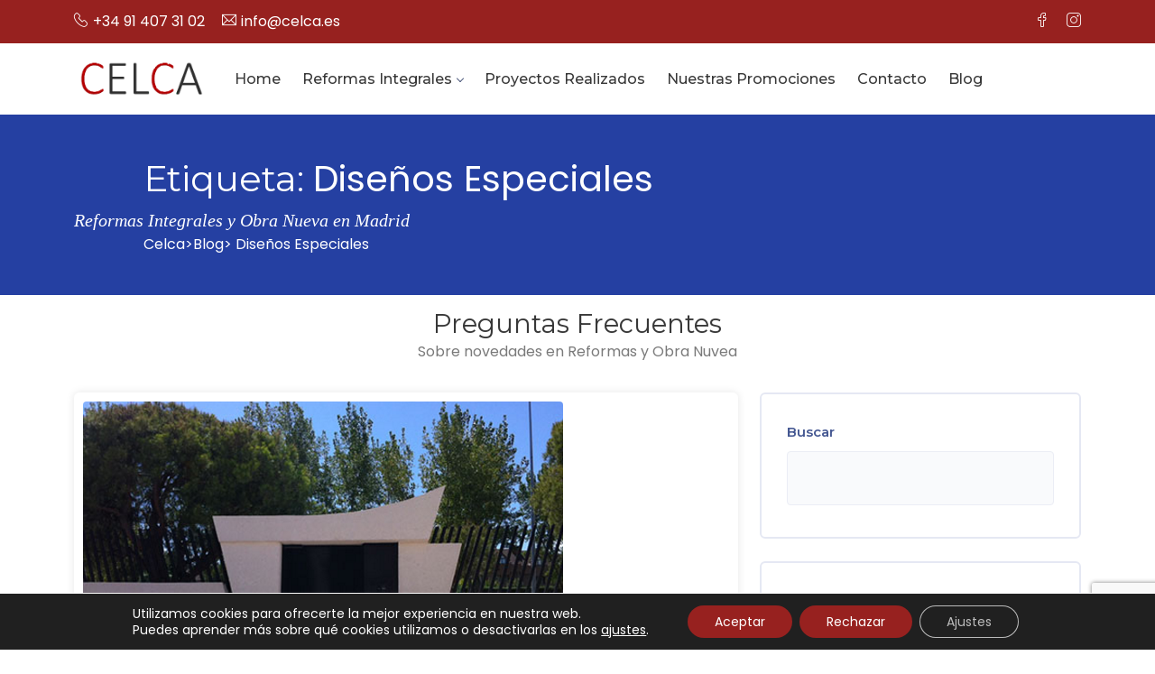

--- FILE ---
content_type: text/html; charset=utf-8
request_url: https://www.google.com/recaptcha/api2/anchor?ar=1&k=6Leipk4iAAAAAOXCP1MmgWWyIHPy2bxVcbD7-phD&co=aHR0cHM6Ly9jZWxjYS5lczo0NDM.&hl=en&v=PoyoqOPhxBO7pBk68S4YbpHZ&size=invisible&anchor-ms=20000&execute-ms=30000&cb=flpyc8txgmuw
body_size: 48443
content:
<!DOCTYPE HTML><html dir="ltr" lang="en"><head><meta http-equiv="Content-Type" content="text/html; charset=UTF-8">
<meta http-equiv="X-UA-Compatible" content="IE=edge">
<title>reCAPTCHA</title>
<style type="text/css">
/* cyrillic-ext */
@font-face {
  font-family: 'Roboto';
  font-style: normal;
  font-weight: 400;
  font-stretch: 100%;
  src: url(//fonts.gstatic.com/s/roboto/v48/KFO7CnqEu92Fr1ME7kSn66aGLdTylUAMa3GUBHMdazTgWw.woff2) format('woff2');
  unicode-range: U+0460-052F, U+1C80-1C8A, U+20B4, U+2DE0-2DFF, U+A640-A69F, U+FE2E-FE2F;
}
/* cyrillic */
@font-face {
  font-family: 'Roboto';
  font-style: normal;
  font-weight: 400;
  font-stretch: 100%;
  src: url(//fonts.gstatic.com/s/roboto/v48/KFO7CnqEu92Fr1ME7kSn66aGLdTylUAMa3iUBHMdazTgWw.woff2) format('woff2');
  unicode-range: U+0301, U+0400-045F, U+0490-0491, U+04B0-04B1, U+2116;
}
/* greek-ext */
@font-face {
  font-family: 'Roboto';
  font-style: normal;
  font-weight: 400;
  font-stretch: 100%;
  src: url(//fonts.gstatic.com/s/roboto/v48/KFO7CnqEu92Fr1ME7kSn66aGLdTylUAMa3CUBHMdazTgWw.woff2) format('woff2');
  unicode-range: U+1F00-1FFF;
}
/* greek */
@font-face {
  font-family: 'Roboto';
  font-style: normal;
  font-weight: 400;
  font-stretch: 100%;
  src: url(//fonts.gstatic.com/s/roboto/v48/KFO7CnqEu92Fr1ME7kSn66aGLdTylUAMa3-UBHMdazTgWw.woff2) format('woff2');
  unicode-range: U+0370-0377, U+037A-037F, U+0384-038A, U+038C, U+038E-03A1, U+03A3-03FF;
}
/* math */
@font-face {
  font-family: 'Roboto';
  font-style: normal;
  font-weight: 400;
  font-stretch: 100%;
  src: url(//fonts.gstatic.com/s/roboto/v48/KFO7CnqEu92Fr1ME7kSn66aGLdTylUAMawCUBHMdazTgWw.woff2) format('woff2');
  unicode-range: U+0302-0303, U+0305, U+0307-0308, U+0310, U+0312, U+0315, U+031A, U+0326-0327, U+032C, U+032F-0330, U+0332-0333, U+0338, U+033A, U+0346, U+034D, U+0391-03A1, U+03A3-03A9, U+03B1-03C9, U+03D1, U+03D5-03D6, U+03F0-03F1, U+03F4-03F5, U+2016-2017, U+2034-2038, U+203C, U+2040, U+2043, U+2047, U+2050, U+2057, U+205F, U+2070-2071, U+2074-208E, U+2090-209C, U+20D0-20DC, U+20E1, U+20E5-20EF, U+2100-2112, U+2114-2115, U+2117-2121, U+2123-214F, U+2190, U+2192, U+2194-21AE, U+21B0-21E5, U+21F1-21F2, U+21F4-2211, U+2213-2214, U+2216-22FF, U+2308-230B, U+2310, U+2319, U+231C-2321, U+2336-237A, U+237C, U+2395, U+239B-23B7, U+23D0, U+23DC-23E1, U+2474-2475, U+25AF, U+25B3, U+25B7, U+25BD, U+25C1, U+25CA, U+25CC, U+25FB, U+266D-266F, U+27C0-27FF, U+2900-2AFF, U+2B0E-2B11, U+2B30-2B4C, U+2BFE, U+3030, U+FF5B, U+FF5D, U+1D400-1D7FF, U+1EE00-1EEFF;
}
/* symbols */
@font-face {
  font-family: 'Roboto';
  font-style: normal;
  font-weight: 400;
  font-stretch: 100%;
  src: url(//fonts.gstatic.com/s/roboto/v48/KFO7CnqEu92Fr1ME7kSn66aGLdTylUAMaxKUBHMdazTgWw.woff2) format('woff2');
  unicode-range: U+0001-000C, U+000E-001F, U+007F-009F, U+20DD-20E0, U+20E2-20E4, U+2150-218F, U+2190, U+2192, U+2194-2199, U+21AF, U+21E6-21F0, U+21F3, U+2218-2219, U+2299, U+22C4-22C6, U+2300-243F, U+2440-244A, U+2460-24FF, U+25A0-27BF, U+2800-28FF, U+2921-2922, U+2981, U+29BF, U+29EB, U+2B00-2BFF, U+4DC0-4DFF, U+FFF9-FFFB, U+10140-1018E, U+10190-1019C, U+101A0, U+101D0-101FD, U+102E0-102FB, U+10E60-10E7E, U+1D2C0-1D2D3, U+1D2E0-1D37F, U+1F000-1F0FF, U+1F100-1F1AD, U+1F1E6-1F1FF, U+1F30D-1F30F, U+1F315, U+1F31C, U+1F31E, U+1F320-1F32C, U+1F336, U+1F378, U+1F37D, U+1F382, U+1F393-1F39F, U+1F3A7-1F3A8, U+1F3AC-1F3AF, U+1F3C2, U+1F3C4-1F3C6, U+1F3CA-1F3CE, U+1F3D4-1F3E0, U+1F3ED, U+1F3F1-1F3F3, U+1F3F5-1F3F7, U+1F408, U+1F415, U+1F41F, U+1F426, U+1F43F, U+1F441-1F442, U+1F444, U+1F446-1F449, U+1F44C-1F44E, U+1F453, U+1F46A, U+1F47D, U+1F4A3, U+1F4B0, U+1F4B3, U+1F4B9, U+1F4BB, U+1F4BF, U+1F4C8-1F4CB, U+1F4D6, U+1F4DA, U+1F4DF, U+1F4E3-1F4E6, U+1F4EA-1F4ED, U+1F4F7, U+1F4F9-1F4FB, U+1F4FD-1F4FE, U+1F503, U+1F507-1F50B, U+1F50D, U+1F512-1F513, U+1F53E-1F54A, U+1F54F-1F5FA, U+1F610, U+1F650-1F67F, U+1F687, U+1F68D, U+1F691, U+1F694, U+1F698, U+1F6AD, U+1F6B2, U+1F6B9-1F6BA, U+1F6BC, U+1F6C6-1F6CF, U+1F6D3-1F6D7, U+1F6E0-1F6EA, U+1F6F0-1F6F3, U+1F6F7-1F6FC, U+1F700-1F7FF, U+1F800-1F80B, U+1F810-1F847, U+1F850-1F859, U+1F860-1F887, U+1F890-1F8AD, U+1F8B0-1F8BB, U+1F8C0-1F8C1, U+1F900-1F90B, U+1F93B, U+1F946, U+1F984, U+1F996, U+1F9E9, U+1FA00-1FA6F, U+1FA70-1FA7C, U+1FA80-1FA89, U+1FA8F-1FAC6, U+1FACE-1FADC, U+1FADF-1FAE9, U+1FAF0-1FAF8, U+1FB00-1FBFF;
}
/* vietnamese */
@font-face {
  font-family: 'Roboto';
  font-style: normal;
  font-weight: 400;
  font-stretch: 100%;
  src: url(//fonts.gstatic.com/s/roboto/v48/KFO7CnqEu92Fr1ME7kSn66aGLdTylUAMa3OUBHMdazTgWw.woff2) format('woff2');
  unicode-range: U+0102-0103, U+0110-0111, U+0128-0129, U+0168-0169, U+01A0-01A1, U+01AF-01B0, U+0300-0301, U+0303-0304, U+0308-0309, U+0323, U+0329, U+1EA0-1EF9, U+20AB;
}
/* latin-ext */
@font-face {
  font-family: 'Roboto';
  font-style: normal;
  font-weight: 400;
  font-stretch: 100%;
  src: url(//fonts.gstatic.com/s/roboto/v48/KFO7CnqEu92Fr1ME7kSn66aGLdTylUAMa3KUBHMdazTgWw.woff2) format('woff2');
  unicode-range: U+0100-02BA, U+02BD-02C5, U+02C7-02CC, U+02CE-02D7, U+02DD-02FF, U+0304, U+0308, U+0329, U+1D00-1DBF, U+1E00-1E9F, U+1EF2-1EFF, U+2020, U+20A0-20AB, U+20AD-20C0, U+2113, U+2C60-2C7F, U+A720-A7FF;
}
/* latin */
@font-face {
  font-family: 'Roboto';
  font-style: normal;
  font-weight: 400;
  font-stretch: 100%;
  src: url(//fonts.gstatic.com/s/roboto/v48/KFO7CnqEu92Fr1ME7kSn66aGLdTylUAMa3yUBHMdazQ.woff2) format('woff2');
  unicode-range: U+0000-00FF, U+0131, U+0152-0153, U+02BB-02BC, U+02C6, U+02DA, U+02DC, U+0304, U+0308, U+0329, U+2000-206F, U+20AC, U+2122, U+2191, U+2193, U+2212, U+2215, U+FEFF, U+FFFD;
}
/* cyrillic-ext */
@font-face {
  font-family: 'Roboto';
  font-style: normal;
  font-weight: 500;
  font-stretch: 100%;
  src: url(//fonts.gstatic.com/s/roboto/v48/KFO7CnqEu92Fr1ME7kSn66aGLdTylUAMa3GUBHMdazTgWw.woff2) format('woff2');
  unicode-range: U+0460-052F, U+1C80-1C8A, U+20B4, U+2DE0-2DFF, U+A640-A69F, U+FE2E-FE2F;
}
/* cyrillic */
@font-face {
  font-family: 'Roboto';
  font-style: normal;
  font-weight: 500;
  font-stretch: 100%;
  src: url(//fonts.gstatic.com/s/roboto/v48/KFO7CnqEu92Fr1ME7kSn66aGLdTylUAMa3iUBHMdazTgWw.woff2) format('woff2');
  unicode-range: U+0301, U+0400-045F, U+0490-0491, U+04B0-04B1, U+2116;
}
/* greek-ext */
@font-face {
  font-family: 'Roboto';
  font-style: normal;
  font-weight: 500;
  font-stretch: 100%;
  src: url(//fonts.gstatic.com/s/roboto/v48/KFO7CnqEu92Fr1ME7kSn66aGLdTylUAMa3CUBHMdazTgWw.woff2) format('woff2');
  unicode-range: U+1F00-1FFF;
}
/* greek */
@font-face {
  font-family: 'Roboto';
  font-style: normal;
  font-weight: 500;
  font-stretch: 100%;
  src: url(//fonts.gstatic.com/s/roboto/v48/KFO7CnqEu92Fr1ME7kSn66aGLdTylUAMa3-UBHMdazTgWw.woff2) format('woff2');
  unicode-range: U+0370-0377, U+037A-037F, U+0384-038A, U+038C, U+038E-03A1, U+03A3-03FF;
}
/* math */
@font-face {
  font-family: 'Roboto';
  font-style: normal;
  font-weight: 500;
  font-stretch: 100%;
  src: url(//fonts.gstatic.com/s/roboto/v48/KFO7CnqEu92Fr1ME7kSn66aGLdTylUAMawCUBHMdazTgWw.woff2) format('woff2');
  unicode-range: U+0302-0303, U+0305, U+0307-0308, U+0310, U+0312, U+0315, U+031A, U+0326-0327, U+032C, U+032F-0330, U+0332-0333, U+0338, U+033A, U+0346, U+034D, U+0391-03A1, U+03A3-03A9, U+03B1-03C9, U+03D1, U+03D5-03D6, U+03F0-03F1, U+03F4-03F5, U+2016-2017, U+2034-2038, U+203C, U+2040, U+2043, U+2047, U+2050, U+2057, U+205F, U+2070-2071, U+2074-208E, U+2090-209C, U+20D0-20DC, U+20E1, U+20E5-20EF, U+2100-2112, U+2114-2115, U+2117-2121, U+2123-214F, U+2190, U+2192, U+2194-21AE, U+21B0-21E5, U+21F1-21F2, U+21F4-2211, U+2213-2214, U+2216-22FF, U+2308-230B, U+2310, U+2319, U+231C-2321, U+2336-237A, U+237C, U+2395, U+239B-23B7, U+23D0, U+23DC-23E1, U+2474-2475, U+25AF, U+25B3, U+25B7, U+25BD, U+25C1, U+25CA, U+25CC, U+25FB, U+266D-266F, U+27C0-27FF, U+2900-2AFF, U+2B0E-2B11, U+2B30-2B4C, U+2BFE, U+3030, U+FF5B, U+FF5D, U+1D400-1D7FF, U+1EE00-1EEFF;
}
/* symbols */
@font-face {
  font-family: 'Roboto';
  font-style: normal;
  font-weight: 500;
  font-stretch: 100%;
  src: url(//fonts.gstatic.com/s/roboto/v48/KFO7CnqEu92Fr1ME7kSn66aGLdTylUAMaxKUBHMdazTgWw.woff2) format('woff2');
  unicode-range: U+0001-000C, U+000E-001F, U+007F-009F, U+20DD-20E0, U+20E2-20E4, U+2150-218F, U+2190, U+2192, U+2194-2199, U+21AF, U+21E6-21F0, U+21F3, U+2218-2219, U+2299, U+22C4-22C6, U+2300-243F, U+2440-244A, U+2460-24FF, U+25A0-27BF, U+2800-28FF, U+2921-2922, U+2981, U+29BF, U+29EB, U+2B00-2BFF, U+4DC0-4DFF, U+FFF9-FFFB, U+10140-1018E, U+10190-1019C, U+101A0, U+101D0-101FD, U+102E0-102FB, U+10E60-10E7E, U+1D2C0-1D2D3, U+1D2E0-1D37F, U+1F000-1F0FF, U+1F100-1F1AD, U+1F1E6-1F1FF, U+1F30D-1F30F, U+1F315, U+1F31C, U+1F31E, U+1F320-1F32C, U+1F336, U+1F378, U+1F37D, U+1F382, U+1F393-1F39F, U+1F3A7-1F3A8, U+1F3AC-1F3AF, U+1F3C2, U+1F3C4-1F3C6, U+1F3CA-1F3CE, U+1F3D4-1F3E0, U+1F3ED, U+1F3F1-1F3F3, U+1F3F5-1F3F7, U+1F408, U+1F415, U+1F41F, U+1F426, U+1F43F, U+1F441-1F442, U+1F444, U+1F446-1F449, U+1F44C-1F44E, U+1F453, U+1F46A, U+1F47D, U+1F4A3, U+1F4B0, U+1F4B3, U+1F4B9, U+1F4BB, U+1F4BF, U+1F4C8-1F4CB, U+1F4D6, U+1F4DA, U+1F4DF, U+1F4E3-1F4E6, U+1F4EA-1F4ED, U+1F4F7, U+1F4F9-1F4FB, U+1F4FD-1F4FE, U+1F503, U+1F507-1F50B, U+1F50D, U+1F512-1F513, U+1F53E-1F54A, U+1F54F-1F5FA, U+1F610, U+1F650-1F67F, U+1F687, U+1F68D, U+1F691, U+1F694, U+1F698, U+1F6AD, U+1F6B2, U+1F6B9-1F6BA, U+1F6BC, U+1F6C6-1F6CF, U+1F6D3-1F6D7, U+1F6E0-1F6EA, U+1F6F0-1F6F3, U+1F6F7-1F6FC, U+1F700-1F7FF, U+1F800-1F80B, U+1F810-1F847, U+1F850-1F859, U+1F860-1F887, U+1F890-1F8AD, U+1F8B0-1F8BB, U+1F8C0-1F8C1, U+1F900-1F90B, U+1F93B, U+1F946, U+1F984, U+1F996, U+1F9E9, U+1FA00-1FA6F, U+1FA70-1FA7C, U+1FA80-1FA89, U+1FA8F-1FAC6, U+1FACE-1FADC, U+1FADF-1FAE9, U+1FAF0-1FAF8, U+1FB00-1FBFF;
}
/* vietnamese */
@font-face {
  font-family: 'Roboto';
  font-style: normal;
  font-weight: 500;
  font-stretch: 100%;
  src: url(//fonts.gstatic.com/s/roboto/v48/KFO7CnqEu92Fr1ME7kSn66aGLdTylUAMa3OUBHMdazTgWw.woff2) format('woff2');
  unicode-range: U+0102-0103, U+0110-0111, U+0128-0129, U+0168-0169, U+01A0-01A1, U+01AF-01B0, U+0300-0301, U+0303-0304, U+0308-0309, U+0323, U+0329, U+1EA0-1EF9, U+20AB;
}
/* latin-ext */
@font-face {
  font-family: 'Roboto';
  font-style: normal;
  font-weight: 500;
  font-stretch: 100%;
  src: url(//fonts.gstatic.com/s/roboto/v48/KFO7CnqEu92Fr1ME7kSn66aGLdTylUAMa3KUBHMdazTgWw.woff2) format('woff2');
  unicode-range: U+0100-02BA, U+02BD-02C5, U+02C7-02CC, U+02CE-02D7, U+02DD-02FF, U+0304, U+0308, U+0329, U+1D00-1DBF, U+1E00-1E9F, U+1EF2-1EFF, U+2020, U+20A0-20AB, U+20AD-20C0, U+2113, U+2C60-2C7F, U+A720-A7FF;
}
/* latin */
@font-face {
  font-family: 'Roboto';
  font-style: normal;
  font-weight: 500;
  font-stretch: 100%;
  src: url(//fonts.gstatic.com/s/roboto/v48/KFO7CnqEu92Fr1ME7kSn66aGLdTylUAMa3yUBHMdazQ.woff2) format('woff2');
  unicode-range: U+0000-00FF, U+0131, U+0152-0153, U+02BB-02BC, U+02C6, U+02DA, U+02DC, U+0304, U+0308, U+0329, U+2000-206F, U+20AC, U+2122, U+2191, U+2193, U+2212, U+2215, U+FEFF, U+FFFD;
}
/* cyrillic-ext */
@font-face {
  font-family: 'Roboto';
  font-style: normal;
  font-weight: 900;
  font-stretch: 100%;
  src: url(//fonts.gstatic.com/s/roboto/v48/KFO7CnqEu92Fr1ME7kSn66aGLdTylUAMa3GUBHMdazTgWw.woff2) format('woff2');
  unicode-range: U+0460-052F, U+1C80-1C8A, U+20B4, U+2DE0-2DFF, U+A640-A69F, U+FE2E-FE2F;
}
/* cyrillic */
@font-face {
  font-family: 'Roboto';
  font-style: normal;
  font-weight: 900;
  font-stretch: 100%;
  src: url(//fonts.gstatic.com/s/roboto/v48/KFO7CnqEu92Fr1ME7kSn66aGLdTylUAMa3iUBHMdazTgWw.woff2) format('woff2');
  unicode-range: U+0301, U+0400-045F, U+0490-0491, U+04B0-04B1, U+2116;
}
/* greek-ext */
@font-face {
  font-family: 'Roboto';
  font-style: normal;
  font-weight: 900;
  font-stretch: 100%;
  src: url(//fonts.gstatic.com/s/roboto/v48/KFO7CnqEu92Fr1ME7kSn66aGLdTylUAMa3CUBHMdazTgWw.woff2) format('woff2');
  unicode-range: U+1F00-1FFF;
}
/* greek */
@font-face {
  font-family: 'Roboto';
  font-style: normal;
  font-weight: 900;
  font-stretch: 100%;
  src: url(//fonts.gstatic.com/s/roboto/v48/KFO7CnqEu92Fr1ME7kSn66aGLdTylUAMa3-UBHMdazTgWw.woff2) format('woff2');
  unicode-range: U+0370-0377, U+037A-037F, U+0384-038A, U+038C, U+038E-03A1, U+03A3-03FF;
}
/* math */
@font-face {
  font-family: 'Roboto';
  font-style: normal;
  font-weight: 900;
  font-stretch: 100%;
  src: url(//fonts.gstatic.com/s/roboto/v48/KFO7CnqEu92Fr1ME7kSn66aGLdTylUAMawCUBHMdazTgWw.woff2) format('woff2');
  unicode-range: U+0302-0303, U+0305, U+0307-0308, U+0310, U+0312, U+0315, U+031A, U+0326-0327, U+032C, U+032F-0330, U+0332-0333, U+0338, U+033A, U+0346, U+034D, U+0391-03A1, U+03A3-03A9, U+03B1-03C9, U+03D1, U+03D5-03D6, U+03F0-03F1, U+03F4-03F5, U+2016-2017, U+2034-2038, U+203C, U+2040, U+2043, U+2047, U+2050, U+2057, U+205F, U+2070-2071, U+2074-208E, U+2090-209C, U+20D0-20DC, U+20E1, U+20E5-20EF, U+2100-2112, U+2114-2115, U+2117-2121, U+2123-214F, U+2190, U+2192, U+2194-21AE, U+21B0-21E5, U+21F1-21F2, U+21F4-2211, U+2213-2214, U+2216-22FF, U+2308-230B, U+2310, U+2319, U+231C-2321, U+2336-237A, U+237C, U+2395, U+239B-23B7, U+23D0, U+23DC-23E1, U+2474-2475, U+25AF, U+25B3, U+25B7, U+25BD, U+25C1, U+25CA, U+25CC, U+25FB, U+266D-266F, U+27C0-27FF, U+2900-2AFF, U+2B0E-2B11, U+2B30-2B4C, U+2BFE, U+3030, U+FF5B, U+FF5D, U+1D400-1D7FF, U+1EE00-1EEFF;
}
/* symbols */
@font-face {
  font-family: 'Roboto';
  font-style: normal;
  font-weight: 900;
  font-stretch: 100%;
  src: url(//fonts.gstatic.com/s/roboto/v48/KFO7CnqEu92Fr1ME7kSn66aGLdTylUAMaxKUBHMdazTgWw.woff2) format('woff2');
  unicode-range: U+0001-000C, U+000E-001F, U+007F-009F, U+20DD-20E0, U+20E2-20E4, U+2150-218F, U+2190, U+2192, U+2194-2199, U+21AF, U+21E6-21F0, U+21F3, U+2218-2219, U+2299, U+22C4-22C6, U+2300-243F, U+2440-244A, U+2460-24FF, U+25A0-27BF, U+2800-28FF, U+2921-2922, U+2981, U+29BF, U+29EB, U+2B00-2BFF, U+4DC0-4DFF, U+FFF9-FFFB, U+10140-1018E, U+10190-1019C, U+101A0, U+101D0-101FD, U+102E0-102FB, U+10E60-10E7E, U+1D2C0-1D2D3, U+1D2E0-1D37F, U+1F000-1F0FF, U+1F100-1F1AD, U+1F1E6-1F1FF, U+1F30D-1F30F, U+1F315, U+1F31C, U+1F31E, U+1F320-1F32C, U+1F336, U+1F378, U+1F37D, U+1F382, U+1F393-1F39F, U+1F3A7-1F3A8, U+1F3AC-1F3AF, U+1F3C2, U+1F3C4-1F3C6, U+1F3CA-1F3CE, U+1F3D4-1F3E0, U+1F3ED, U+1F3F1-1F3F3, U+1F3F5-1F3F7, U+1F408, U+1F415, U+1F41F, U+1F426, U+1F43F, U+1F441-1F442, U+1F444, U+1F446-1F449, U+1F44C-1F44E, U+1F453, U+1F46A, U+1F47D, U+1F4A3, U+1F4B0, U+1F4B3, U+1F4B9, U+1F4BB, U+1F4BF, U+1F4C8-1F4CB, U+1F4D6, U+1F4DA, U+1F4DF, U+1F4E3-1F4E6, U+1F4EA-1F4ED, U+1F4F7, U+1F4F9-1F4FB, U+1F4FD-1F4FE, U+1F503, U+1F507-1F50B, U+1F50D, U+1F512-1F513, U+1F53E-1F54A, U+1F54F-1F5FA, U+1F610, U+1F650-1F67F, U+1F687, U+1F68D, U+1F691, U+1F694, U+1F698, U+1F6AD, U+1F6B2, U+1F6B9-1F6BA, U+1F6BC, U+1F6C6-1F6CF, U+1F6D3-1F6D7, U+1F6E0-1F6EA, U+1F6F0-1F6F3, U+1F6F7-1F6FC, U+1F700-1F7FF, U+1F800-1F80B, U+1F810-1F847, U+1F850-1F859, U+1F860-1F887, U+1F890-1F8AD, U+1F8B0-1F8BB, U+1F8C0-1F8C1, U+1F900-1F90B, U+1F93B, U+1F946, U+1F984, U+1F996, U+1F9E9, U+1FA00-1FA6F, U+1FA70-1FA7C, U+1FA80-1FA89, U+1FA8F-1FAC6, U+1FACE-1FADC, U+1FADF-1FAE9, U+1FAF0-1FAF8, U+1FB00-1FBFF;
}
/* vietnamese */
@font-face {
  font-family: 'Roboto';
  font-style: normal;
  font-weight: 900;
  font-stretch: 100%;
  src: url(//fonts.gstatic.com/s/roboto/v48/KFO7CnqEu92Fr1ME7kSn66aGLdTylUAMa3OUBHMdazTgWw.woff2) format('woff2');
  unicode-range: U+0102-0103, U+0110-0111, U+0128-0129, U+0168-0169, U+01A0-01A1, U+01AF-01B0, U+0300-0301, U+0303-0304, U+0308-0309, U+0323, U+0329, U+1EA0-1EF9, U+20AB;
}
/* latin-ext */
@font-face {
  font-family: 'Roboto';
  font-style: normal;
  font-weight: 900;
  font-stretch: 100%;
  src: url(//fonts.gstatic.com/s/roboto/v48/KFO7CnqEu92Fr1ME7kSn66aGLdTylUAMa3KUBHMdazTgWw.woff2) format('woff2');
  unicode-range: U+0100-02BA, U+02BD-02C5, U+02C7-02CC, U+02CE-02D7, U+02DD-02FF, U+0304, U+0308, U+0329, U+1D00-1DBF, U+1E00-1E9F, U+1EF2-1EFF, U+2020, U+20A0-20AB, U+20AD-20C0, U+2113, U+2C60-2C7F, U+A720-A7FF;
}
/* latin */
@font-face {
  font-family: 'Roboto';
  font-style: normal;
  font-weight: 900;
  font-stretch: 100%;
  src: url(//fonts.gstatic.com/s/roboto/v48/KFO7CnqEu92Fr1ME7kSn66aGLdTylUAMa3yUBHMdazQ.woff2) format('woff2');
  unicode-range: U+0000-00FF, U+0131, U+0152-0153, U+02BB-02BC, U+02C6, U+02DA, U+02DC, U+0304, U+0308, U+0329, U+2000-206F, U+20AC, U+2122, U+2191, U+2193, U+2212, U+2215, U+FEFF, U+FFFD;
}

</style>
<link rel="stylesheet" type="text/css" href="https://www.gstatic.com/recaptcha/releases/PoyoqOPhxBO7pBk68S4YbpHZ/styles__ltr.css">
<script nonce="uelTl6a58l6YdcpSF-Q87w" type="text/javascript">window['__recaptcha_api'] = 'https://www.google.com/recaptcha/api2/';</script>
<script type="text/javascript" src="https://www.gstatic.com/recaptcha/releases/PoyoqOPhxBO7pBk68S4YbpHZ/recaptcha__en.js" nonce="uelTl6a58l6YdcpSF-Q87w">
      
    </script></head>
<body><div id="rc-anchor-alert" class="rc-anchor-alert"></div>
<input type="hidden" id="recaptcha-token" value="[base64]">
<script type="text/javascript" nonce="uelTl6a58l6YdcpSF-Q87w">
      recaptcha.anchor.Main.init("[\x22ainput\x22,[\x22bgdata\x22,\x22\x22,\[base64]/[base64]/[base64]/KE4oMTI0LHYsdi5HKSxMWihsLHYpKTpOKDEyNCx2LGwpLFYpLHYpLFQpKSxGKDE3MSx2KX0scjc9ZnVuY3Rpb24obCl7cmV0dXJuIGx9LEM9ZnVuY3Rpb24obCxWLHYpe04odixsLFYpLFZbYWtdPTI3OTZ9LG49ZnVuY3Rpb24obCxWKXtWLlg9KChWLlg/[base64]/[base64]/[base64]/[base64]/[base64]/[base64]/[base64]/[base64]/[base64]/[base64]/[base64]\\u003d\x22,\[base64]\x22,\x22JMKcWhbDh8OEwoNTw7cDEsOZChzDghPCshoyw60Fw67Du8Kcw7bCm2IRGmBuUMOyIMO/K8Omw6TDhSl+wpvCmMO/UzUjdcOGesOYwpbDgsOCLBfDp8Kyw4Qww5MEWyjDpcKOfQ/CrHxQw47CjsKubcKpwrbCt18Qw5HDtcKGCsONPMOYwpAJEHnCkyold0hMwrTCrSQnMMKAw4LCoBLDkMOXwqMODw3CiVvCm8O3wp5aElRQwokgQULCtg/CvsODQzsQwqnDmggtXGUYeWAGWxzDkz99w5EIw7RdIcKlw6xofMONdsK9woRaw7o3cwFMw7zDvnxKw5V5IMOTw4UywrnDnU7CsxYEZ8O+w6VMwqJBZsKpwr/DmxDDpxTDg8K5w6HDrXZqeShMwo7DuQc7w77CtQnCinbClFMtwp1OZcKCw5QbwoNUw58QAsKpw4DCisKOw4hzfF7DksOWGzMMDsK/[base64]/DhEzDslHDvcOdPWwkDmQcwrpUwoALwptjZT5dw7nCosK/[base64]/[base64]/CusO5EVPCtWnDrBPCtTPDjcK/wpLCm8OaVMOIdcOndk5tw7xsw4bCh2nDpsOZBMOAw7dOw4PDuyhxOTfDmivCvB5swrDDjwgqHzrDs8KeThx7w7hJR8K4MGvCvglkN8OPw557w5bDtcKSaA/DmcKSwrhpAsOmQk7DsTw2woBVw7xwUkAuwo/Ds8OCw7o/BE9POznCosKSEMKfGcOVw7ltGAkiwrwzw57CqksUw7rDo8KAIsO9DsKIEcKUHmfCoUJicVnDjsKIw65PMsOvw5LDmMKJdCzCmQPDscOoJMKPwqs7wrnCgsOTwr3DrsKTKsO9wrfClGE1e8O9wqTDhMO1HF/Dtnl5I8O4DERRw6TDsMOjZlrDgVoBe8OIwqcvOCNbTDDDpcKMw7F3a8OLFFfCrQvDqsKVw61twqoqwonCuljDtWEfwoHCmMKLw7lXEsKEeMOqHCfCrMK8NVU8wqdkCXgEaG/Cq8K1wrEXOncFVcKtwrTCkWXDosK2w5VJw79+wobDocKgJUETd8OjPCTCrj3Dj8O+wrFXAknChMKrf1nDjsKXw4w6w4ddw5xSL3LDsMO7M8KgAsKsV0h1wp/DgnJdDDvCkUhQLMO9CS9vwpDDtsKHKV/Du8KoEcK9w6vCncOqFcO7woIQwoXDicKNacOTworDjMKvTMKTCnLCtz3CuTowT8KNw6bDrsOMw7QUw6odGcKkw6BRDBzDoixrGcOoKcKxeQgUw49JQcOmd8OgwpLCtcOIw4RVeBvDr8O6wqrCvU/DuSjDt8OoHcKnwqLDklfDtmPDsE/CoXAww6oyS8OiwqPCncO4w54xw5nDv8OmXANyw75AYsOgY0UDwoQmw6zDmVtGQl7CiCjCj8KKw6dDWsOXwpQ3wrgkw6TDg8KPDl5CwpPCnm8JVMKINMO/bcO/wqXDmGQYbMOlwoXCjMOXQVZwwozCqsOWwot6MMOuwpDDqGZHRVnCuA3Dt8O/wo0Rw5jDtMOCwrDDuzXCqnXCvA3Di8KawohKw78wBMKbwrVCRQksVsKcJ2txBcKtwpNuw5XDphbDt1vDuHDDq8KNwrHCuGjDm8KkwqPDnkTCtMOsw4LCpws4w5MNw5t8w5QQUmYTEcKJw6hxw6DDicO6wpTDksKufRbCvMK0YRcTX8KvK8OVbcK0w5VwDcKMw5E5IB/DtcK+wpTCl0l8wqzDuzLDqizCrTtIKzFdw7fDrQrDn8OARsK4wqc5NsO5AMODwpLCtnNPcDcZJMK1w5sVwplIwpRtw67DsTHCmcOAw4MCw57CukY6w6o2W8OgAm3Co8KYw7TDgSDDuMKvworCqClDwqxfwpYrwrx9w4YXDsO1Jn/Dkm3CiMOuGF/CmcK9woPCoMOeKCN5w5DDojJJbALDkUjDg1gJwpZBwrDDu8OIWzl4wpYjcMKoMTHDlVpqW8KRwq3DhQHCucKawrwhYSXCg3BTHUzCn1Iaw4DCsVRYw7/Co8KQaU3CsMOvw73Dmh93JXIRw797DUfCjmgZwqrDmcKRwpnDpizChsO/[base64]/[base64]/Cu1YcXCrCowElZsOkdj3DrlEda2DCq8K3cR/[base64]/wr3Cng/DksO+wqnCkMO2ZyRDwp3ClMO/S8KZw4DDmQ3Cp0/Cv8K7w67DmMKeHU/DqD3Cu1DDi8KiB8OZZ0VfcFw5wo3DpyNGw7zDlMO8S8Ouw6PDkEQ/[base64]/Dl8Kow4RFwrMrQF4gwp88OMO6Q8OvUcOFwq91w5LDui4nwovDp8KvR0LCqsKow6FbwqPCkMKiK8OVXkHCpjjDnCfCjUTCixjDo15TwrFuwq3CqsO6w4ECwpI/I8OgKykNwqnCtMKtw53DnHUWw4gDw77CuMK4w4RXbH3CnMOXSMKPw4MtwrXCrsKFRcKZCVlfw6UdGlkTw5TDn3rCpyrCgMOrwrIAcnjDqMOZNsOlwrxpZ3zDocKADcKNw4XCj8OMXMKbOgwMVMOMFzkTwq/CjcKmP8OLw5wyCMK0MU0EDnALwqFdQcK9wqbCiTfCmXvDgw1cwrTCs8O2w6/CocOHUcKIXGEhwrQiwpIifsKMw5NTJjVIw4JeYA89G8Ogw6jCmcOqWcOQw5rDrC/DkjbDrzvCrhViVMKJw5t/wosJwqQFwrYcwprCjj/[base64]/wpLCrsOLwroiWcOVSMOyGynDscOsw7xhe8KdDgQjTsOGMSPDg2AOw4EiG8OpE8OewpxUIBUCQsOQLFDDi1tQDSzDk33CmTphasK9w6PCr8K5ZT13wqs/wrtEw411RCg7woYcwqzDpw7DrsKhZEocQcOQDGUxwrQpIGQ5CXssMDQtLMKVccOSUsOKDCrCgirDiyhcwrIwDjsPwr/DqsKDw77DkMK9Yi/DnzN5wplqw6xOa8KEdkPDnFMwSsOYWcKBw77DmsK3R2xUPMObLhl/w5fCu0oxJm1hY0sXaEgrbMKOdMKPw7MHMsOSL8OeG8KsI8OUOsOrAcKJbsOzw68Uwps3VMOaw7hDVyMSA1FQOMOGaCF3UHBxwobCisK8w6E2wpNpw54Pw5RyFCYieiTDvMKxw5YSennDjMOFU8KPw7DDvcOJHcK1Wj3Cj3TCpAN0wp/CmMOXKzDDkcKaOcK5wq42wrPDrH4Yw6pcc2AiwpjDiFrCk8O8F8Omw6/[base64]/w6xDOMK1DcKMWAhqwo/CmcKtMMKGDcOWS8OQVMOaWcK1AFwwNcKewrwQw7bCm8K4wrpJJUPDssOXw4TDtz9/PigZwqrCs2URw7/DmXDDmsKawqQ5UljCvcKkCTrDvsOVcX7Ciy/[base64]/FcKXw5oUFjLCmMOQw6TCmsKxw7vDqwbCoWjCmg3DuTXCqwPCicOIwo3DimrCgFE3aMKbwojCuBbCthnDqHk9w4ovwrzCu8Knw4vDtWUcU8Ofwq3Dr8KFW8KIwo/DuMKCwpTCknkCwpNSwoRqwqQBw7bCh25dwpZ/[base64]/Chm3CtCkQwpfDqwEZVgcUH8ObSnnCisKOwrfDpcKpXwfDsDBmPMKHwqEGBGzCj8Oww50KYl5tacOpw4jDthDDh8OMw6EUdRPCt0Ryw5ELwqFqNMK0LD/DmQHDhcO/wqJkw5gMKU/DhMOxVDfDp8Opw7nCksKAbQBLNsKlwqbDpn8qXWggwqc/XHbCmULDnz5ZfMK5w5gtw7PDu1bDjXXDpAjDvWvDjy/Dj8KbCsKibSUmw4IvBzMjw64zw6IDIcKDKAMMNUZ/Jg4Lw6DCsWfCjFnCh8OFwqJ8wq0Ewq/[base64]/wqPDsBoewprDo8KOwrxqwqcTwqrClMOeTMOxwobCqSFFw5Fpwqlkw43CqsK6w60ywrFPGMOhYgLDk1/DssK4w4I7w6Qtw5o4w5caRyBAScKZNsKBwpcpD1vDjgnDmsKTbVA1CcKQLUthw4kNw7/DiMOow63ClsKuTsKhUsOaFVLCncKoNcKMwqLChcO6I8OZwqTClXLDqW7DhSLDhy5zC8K1F8O3VwDDncKJAnEfwobCmTPCj2suwq/[base64]/CnVjCulPCn8KBSk/[base64]/Cp1XChcOTw5bCkMOdPcO/w4QPw7bCpMKxfREHXT04McKlwpPCi1DDhgHCjzgPwo07wo3CvsOnEcKOIy/DtEkzScOiw47CgRNsSF0kwpTDkTRkw5pCaUTDuwDCoWIGL8Kqw5bDm8Krw4ZsB3zDmMOvwobCjsOLCMOPd8OPW8Oiw4XDnkbCvzLDkcOES8KzCF7DrC9OdsO+wo0RJsK6wpMKFcKXw6Bww4UKCcK0w7/[base64]/Cgilpw6fCqGDCnETDmcOrw7kta8KJScKNGQvCklZOwpLCpsOMwpxjwrjDqsKRwpvDq3YRLcKSwpHClMKuw5ViVcOgA0rCiMO5Dx/DlMKNQsK/[base64]/CrS4pw7vCssK3w5/CpGggwoHDlD4lw4zCmj8pw7tjQMKswpNfBsK3w40YSQQXw6XDtHptFGcpXsKsw6tCSDctJcKUSDzDk8KnJQjCqcOBMsOHOXjDq8OWw7w8McKZw7Jlw4DDnWJvw7/ChX/Dm0/[base64]/CpsOhw4vDqcOfw79uw7XDhcKqwrVcw7rDl8OVwqzCg8OrRjoxw6jCtMOfw7rCmjk7KVpLw43Dv8KJOGHDqyfCosO1SmPCq8OrYsKBw7nDmMOQw4/[base64]/wrfDtU0Gw7fCgmfCqMKUCl3DtcOmO2hieUUlAsKXwrXDhWzCu8O0w7HDj3HCg8OGVi3DlSBqwq0lw5IywpjCjMK8wqMQBsKleQ3DmBPCpgvChDDDoVw5w6/DiMKPfg4tw64hTMODwpUMU8OZQWpTFMO+IcO5HsOvwoLCrEfCsEoSIsO1fzjCusKYwpTDg0F9wpJJEMOgMcOnw5PDhBJYw57Dp2x2w4DCrMKwwoDDi8Ohwq/CqUHDijRzw5bClEvCl8OQIwI9wo7DscOEIGvDqsKPw7kiVGHDmkPDo8Knw7PCqUwDwo/CjUXChsOew5wWwrg/w5bDiA8uLsK/w5DDs0sgCcOvcMKzOzLCm8KrRBDCtcKTw7ETwqALMTXCn8Ojw6kPdsO8w6QPaMOIGsOMasKzKHZSw4lEwqZEw4DDumbDtxHCnsO4wpTCqsKdbsKyw6HCtDnDq8OGRcOdSRYtGhgdNsK9wqjCgw4lw4zCiBPCjBPCgEFXwp/Dr8OYw4txK3kNw6nCl1PDsMKjImY8w4AZacKTw6Frwpwkw7/CiVbDghwBw4MlwrNOw7jDu8OFwr/DrMK5w6ohBMK6w6/Cnn7DocOAUkHClVLCssKnOS3ClMKrTmrCg8O/wr0TCgI6wrfDryofQ8OuWsOywqDDog3Ch8OmBMO1w47DgVR/FyPDhAPDvsK0w6pXwoTClsK3wrTCrmLDiMKKw4XCtxEMwobCugrDlMKKDRVMMRvDkcOJZybDt8KGwr4vw4/CiGE5w4x+w47Cqg7DuMOWw63Cq8KPMMKPGsKpBMKMFMOfw6d9SsOXw6rDl2whc8OpNsKlQMOgMMOBKR7CpsO8wpV7RlzCoQXDjcKew4nCjmQ9wqNzw5rDoT7CriUFwqbDgMONw7/CgRslwqhNNMOnE8OnwpoGYcKaLR4kw6jCgAXDp8KOwqISFsKMPw4Bwo4owpoNKD3DvjUdw5wlwpV/[base64]/DpsKUw4PCnQ4pwrIUdsKTd2LCrzTCuWg/wrZwPUM3IsKJwrphKm4YUF7CrzLCg8K9CcK9bWXCj2QJw5ZIw4jChlRAw5QudBHCnsKWwrFGw7DCoMOnRkA2wqDDl8Kpw512E8O+w4l+w5/Dh8OSwrQ+w6xVw4XCjMO0fQfCkifCi8OmfWVzwoQNCmzDssKMAcKMw6Vfw5dow4/Dn8OEw5Vgw7jCucKewrTCl3dEEC7CpcK7w6jDsnRww7BPwpXCr0lkwpnCt2/[base64]/ChcO1wonCnsKgwqDDgx4TwrzDk1bChMKxwoU6GhXCj8OmwrjCjcKdwpB9w5HDtT4gcFzDphrDuVt7biPCvwo4w5DCoyYtQMOjPyIWc8KdwonClcOLw6zDiRw5GsK/VsKTIcOVwoANI8KwEMKcwp3Dr13Ct8O+wqF0wr7CrRQzBifCicO8wqFYHX09w7Qvw7JhbsKdw5/[base64]/Ck0rCg8Onw73DpxXDt2HCksOyLcKfwpofSB5VwpcwLBsbw4zCvsKSw5/DiMK7wp3DgsOawoxffMOaw7jCh8Ojw7YGTi7ChkU3DAIww4Eyw6J+wq/CswrDvGUbTiPDj8OfV27CjCPCt8KREQDCt8KDw6rCqcO7I0ZyOWNyJcK2w5cMAT/Ctld7w7LDq1h+w7IpwqHDjsO0F8O5w43CucKkA3nCgsO0BMKew6c+wqbDgMKqGmbDn3o0w63Do3EuVcKPcEFew6jClMO5w5HDkcKuHXrCvDt/K8O7F8Kra8OZwpBUCCvDmMOww4TDvsKiwrnCtMKXwq8jHMK6wrXDs8OfVDLCi8KgUcORw6J7wrrCoMKiwppgLcOXYMK9wrYswpPDv8O7SkHCocKmw57Cvygywpk5HMKtwrY/AH7DjMKzRXZbw6jDgno7wrnCpXTCsRbClQfCsCIpwqrDocKYwrnCjMOwwp1+XcOCbsO8T8K/KVzCqMOjKiRswqvDmGQ+wqsTJwU/[base64]/ChFNdLcKdwqd3XiQDF8OFw6LCj3bDgsOkw4jDhsKKwqzCjMKKLMKFRx0dV0PDq8Kpw5FXK8OMw6rCmj7CqcOqw4PDk8KXw6zDj8OgwrTClcKNw5Ilw5p+w6jCocK7ZCfDuMOcIBhAw78wNTZKw7LDrnjCtHDClMOnw68yGVrCsTU1w5/CunHCp8K3LcKbIcKyPTnDmsKNd23Dr2gZccKFTcOXw7Ufw4VhPnJcwr97wqwrQcO3TMK8wokmScOWw5nCucKyfxpew6BIw6rDrSNxw5/DscKwTAzDgMKaw5k9M8OsN8KYwozDjsOYPMOjYxl6wqIdG8OLSMKUw5fCgQVlw5kzGz0Zw7/DrcKbH8O+wpwCwobDjMOwwoHCtjhdKMOxW8OnfQfCu2vDrcOrwrzDrMOmwoPDsMOkW1VkwpskQW40GcOsUCLDhsOjEcO0EcKnw5DCpDHDohotw4Vhw6YSw7/[base64]/CgsK4EA8mw4wqwrt/CmJzecKHCyvDlcObwqzCscKowpHCkcOrwprCu2jDjcOWF3HCqH0ZRUFhw7jClsO/fcOeW8K2a2bDhsK0w703RsKYBG1bV8KWf8OkVlvCvDPDmcOLwozCnsOrfcObw53DqsKWw63ChBERw7Few6BPHi0FUiYawpnDsWXCtkTCqDTDognDn2/DkSvDk8OSwoEyEU3Dgkl/GcKlwoBGworCqsKCwpIRwrgmK8OZYsORwr5WWcKtwoTCisOqw7ZLw4wpw68swpsSKsOxwpIXCAvCkQQAw4bDkirCvMOdwrM3PnvCqhlAwoVuw6AzOMOvM8O5w7QrwoVyw5tuw50RY23Ctw3CuxHCv1BSw6jDk8K7YcOEw5PDgcK/[base64]/wq/[base64]/Dr2vDkMKrw5wRB1LDl1bDvcK7PcOjbsOqH8O7YXPDomREw4FUbcOlRz5RfldfwobCtMOFIEnDpcK9w6PDsMOhBmpkYmnDqcOWbsKCaDFVWVhMwoPDm0dWw5HCucOSFRNrw73Cl8KTw790wpUAwpTCpGI1wrEaSSsVw5/Du8Kdw5bCn0PDu0sde8K6IsOCwrfDqcOxwqMAH3ogewAQe8KZSsKMOsOzCVrCksKPZsK5M8OAwpjDnznCuQ4sUVwww4jDtcOwFgDCqMKDIFjDqMKETBrChTHDnnLDrAPCssK4w6Ejw6TCkwV0c2LCkMORfMK7wqldW0/[base64]/DsMKzw7IzwoXDqsK/McKWD8KIcylzwrpYFwDCjsOFNG5Tw6TClsKTe8OVCELCtUzCjxYlbMK2bMOJQcO+CcO/[base64]/ChcKBLMOQwrU/HRw3M8OewqZBAcOOO8OCMMK8wpXDkcO8wqwvfsKWDizCrHjDkknCtHzCgHhcwoMmQW4ccMKYwrzDpVfDmC4Vw6PCtFzDpMOOb8KXwqAzwr/Dj8KnwpgrwqLCrMOhw5p0w4ZIwqvCi8OVw6/CgmHDuz7Ch8KlaCbCrMKrMsOCwpfCukjDv8KOw6ZDUcKBwrIOEcKcKMKjw4wzcMKXwqnDmcOYYhrCjmjDl146woskdVk9MBLCpiDCjsKtNHlUw4AdwpZpw5vDiMK+w4sqXcKDw7hRwpgZwpHCnSzDuVXCmMOqw7rDvX/CnMOZwp3CuRvCsMOVZcKAKDjCuzzCqmPDisOXd1wawovCqsOvw4JRCxVEwrDCqH/DlsKGJjHCkMOBw77DpsKdwpHCnMKDwpslwrrChGfCvDzChXTCqMKucjbDisK/IsOeF8OwM3VYw4PDl23DvBUpw6DDkcOhwqN9GMKOAyBbLMKyw7MwwpjChMO1OsKVOzogwqTDuUXDmE86BAbDj8KCwrJtw5xOwpPDnXfCu8ONP8OXw6QEDMOkDsKIw5/DoysTDMOTdW7CjyPDiTcebMOtw4zDsk0gUMK6wr4KDsO6TDLCssKKYcKLEcOXSBXCvMOTSMOpJVkmXkbDpMKJCcKewptUDUhqwpYaB8KbwrzDrcKsE8OewrBRQQzDtRfCmAhjd8KHcsOYw4vDpXjDisKSPMKDHiLCgcKAJRgfOyfDgAzDicOlwrDCsnXDqVI/w7pMUyA5JFhgW8KPwo/Dg0zCvzfDr8KFw6E+wq0swqMEY8O4X8Okw6o8CBkXSmjDlmwBbsO0woRwwrHCjcODCcKLwp3DhsKSwq/CisOafcKiwrZsD8O3wrnCjMOGwobDmMOfw68mKcKIX8Oww6rDtsOMw5Fdw4zCh8OVRxciQBdlw6Z9b3IWw6o3w7IWSV/Cg8Kow5RAwqRzYQbCvsOwThTCgzoIwpjCgsK9fw3Dpj4SwoHDvsKhw57DvMKNwo1IwqgLG2EUKsO2wqnCvirCjmFgcDDCoMOIR8Ocw7TDu8Oqw6/CgMKpw4bCkAJ7wqNYHcKRYcOZwp3CqGQAwq0BaMKzD8Omw5DDncKQwq0CIMKvwq06OsKsUjpAw4DCgcOIwqPDsQQbZ1t0TcKCwp7DiDpGw5s3e8Orw751TMKzwqjCrk1gwrw3w7FXwoEmwpXCikHCs8KCDgfChE/[base64]/BMOXw7YuRsOFIQUjIXbDv8KoDmvDkiA9SMKowqTCvMKgCcOEJcOOIR/DjsOXwoDCnhXDq31vYMKwwqTDv8Ozw51cwoIiw5zCjmnDtCt3IsOuwqHCj8OMDB98esKaw6VJw67DkFbCu8K5Ymw+w7AUwplMTMKkTC4eT8O7VsKlw5/[base64]/[base64]/CosO9QcOCen3CuMORVgHDtQjDt8OiEcKqGzHDmsKAPm0KVUp/W8O4PB4Rw4x+cMKLw4R1w7TCsn47wrPCq8KSw7zDicKYCcKiJjkaGi0xewvDuMO6J2t5FcO/[base64]/w5zDnsKVw7BNwqFnUMKHWxTCvB3DhmbClcKDCsOgw45bE8OsH8O7w6HCncK5RcKXe8O1w5PCvUVrPsKWdm/CrR/DvSfDnWQMwo5SIUfCosKZwqTDo8OuJMKEPcOjfMK1SsKlR0ZXw5QgZEwjw5zCs8OOMjPDkMKlDsK1wqwpwrkKQMOXwrPDucKEJMOIOC/[base64]/wqbDqyjClkPCsmFLH8OgwqgNFCYTAsK1wpkJw77Cg8OPw4J2woHDhCZowqzCmU/CtcKJwr0LaGvCunDDlFrCr0nDrcOWwocMwojClmMmK8K+Q1jDlRV2QB3Cq3PCpsOIw6PCnsKSw4PDpjjCjn83XsO9w5DChsO2eMK4w5htwpPDlcKUwqlSwrciw6pNMsO4wr9TVMOkwowKwop0OcO0w6NPw6zCi2V1woDDqcKKTnTCqDJWOwbDg8OfYsOQw4/ChcOIwpcIHnDDvcOzw7TCmcK5WcKbL0LDqXxKw7p1w7fCiMKMwqTCl8KLWMKhw5FxwrkhwqXCoMOdQE9vR0ZIwohswqMcwq/CoMKJwonDjh3Cv1jDrMKMATjCsMKTScOpa8KQTMKaVTrDscOqwoonwobCrSttPSnCscOVw4k1TsOAd2nCkkHDslUhw4JfUC4Qwr8oQsKVP3/Ck1DDkcOMw4ouwoMkw6fCjU/DmcKWw6JvwohawoRNwocUGSzDmMKwwrohAcKHGMK9wqNydjhbCTACB8KMw505wpvDtE4KwrHDuBs8eMKTfsKlfMOfJ8KAw5FTEsOewp4fwpjCvyNEwrMAHMK3wow9LjhZwoAoL2nDuWJzwrZEBsOow5nCq8KeJktWwqdcFh7CpxTDrMKqw7UEwqBtwovDp0fCi8O/wprDusOLJjApw43CiXrCl8OrWS7Do8OVAcK0wp/CiCXCkcOcVsO+OmPChn9OwqrDlcKMTcOcwpTChcO2w5jDljIIw4PCgmUVwqZgwoxJwo3Cg8KrLWbDtEllQi0kaCBtKcO2wpcUK8Odw59lw6/DtsKhHcOPwrtqIRoHw75hPBZMw581NcOQJDY9wqPDlcKMwrsoZcOTa8Okw5/DnsKgwrE7wo7Dh8KhH8KQwo7Dj0HCnQA9DsOaMTnCsVXCrkcsZlHCocK3woVHw54QcsO5VmnCp8K1w4/DgMOAXF/DpcO5w59ew5RQB0RNRsOwJAdBwr7DvsOmFWJrX1BkXsKOaMOdQxTDsRAZY8KQAMK+Ynsyw4jDv8K/T8KHw4gee1HCumx+YXfDrMO+w4jDmw7Cli/[base64]/ShnDssK9wovCmMOhwr3CiMO+w7VXX8KbATAJwqrCmsOpWyXDrV53QcKqOC/[base64]/ClsOiwpTDiRlED3TDjsOAflktBcK+ZShAwqDDjmLCmcK9CijChMOMIcKKw6HDi8OSwpTCjsO6wrvCmkJdwqUlKcKAw6czwoxWwoXClwbDiMOgUCHClcOPdmnDuMOEa1xDD8OPUsKMwo/Cp8Ozwq/DmkYaJFHDocKqwotOwonDoGjCksKcw4vDt8OdwoM3w7LDoMK7SwHDqh1CIzrDuCB9w7lafH3CojPCv8KWSz/DpsKpw44Gaw5+GsO+B8K8w7/DscKTwoPClkwFSEDCqMOcKcKEwq5zZWTCj8Kww63DvVsTUgzDhcKYVMOew43Clx4dwoYZwrHDo8OpTsKvwpzDmgHDhmIjwrTCnk9VwpfDuMOrwpvCrMKRWMORwpDCgFrCthDCj3BZw5zDkW3CuMKTHGIKX8OYw4PDhAA5OTnDucOHCcKWwo/[base64]/DlcKpw4DDu1p5w6FDw6jCgD7DgsKPTMKsw6jCpcOUwqzCtAlBw53Dpxt4w4XCpsOCw5bCrENsw6PCgHHCoMKFFMKkwoPCnH4kwqI/UjvCgMKcwoIOwqMkczV+w6LDvHVnwrJYworDslMIPRhrw7U3wr/Cq1AMw59Ww6/Dl3bDlcOBF8O4w6DDr8KPZMO9w4o8XsOkwpo/wq0iw5XDv8OtImwEwpnCmsO/[base64]/[base64]/CqsOZRsK6woEbRMKow5HCr8KSXwrCjELCq8K0ZsOOw5fCnCjCiXUoIcOOKcOIwq/DqibDnMKkwobCpcK4wrUjLgPCtcKfN24iWMKBwrIiw5g6wrPCm2pCwqAewonDvDoJVyIVEUDDncO1JMOralw8w75od8OFwqMMdcKDw6Mdw6/[base64]/[base64]/[base64]/G1J5w4/DmMO1w4vDrMOvw5RFw6HCj8O1wrHDr8OyF1Nsw7d0JcOYw5DDlizDj8O0w7Anwp1NG8KMC8KDN2vCvMKXw4DDpk9lMhcGw55rYcOow4XDvMKnaWdjw44QI8OZUR/Dr8KAwrgxHsOga2PDkMK6PcK2ElILRcKAOS05IVArwpLDpMKDLMOrwroCRFvCj0/[base64]/wodLAMONeDPCjVVew6lVU0HDpArDiQfCqsO3B8OYA17DncOxwoLDi3New4rCscOVwp/[base64]/CvAFBY3wGecKLw5XCkk3DhsOjW8OZDyErYXXChkbDscOdw7LCg3fCpcKBDsKIw58Gw7rCsMO0w45dRcOlLcK/w6HCrggxLzPDp3nDvnLDn8KKJMO+EigBw7ApJ17Ch8KqHcK8w6cSwokMw7kawp/DiMKjwpXCo0IZGizDi8OEw4nCtMOawrnDknN6wqoGwoLDuSPCgMKCT8O7w5nCnMKIAcK2DnJsP8KqwrDClFXClcOmYMKjwopxwoVLw6XDrsOVw73DtkPCsMKELMKewpHDtsKufsK/w6d1w4A4w6AxEMOuwqV6wpAdbUrCnUPDt8OZT8O5wofDt1LCniZZeXjDq8K5w5TDqcOQwqrCrMOUwoPCsSPCvBBiwoZsw4vDm8KKwpXDg8OMwrLCkwXDncOTCVU6dwV7wrXDvz/DtcOvUMOaHcK4woHCkMK1BMO6w4DCm07DpMOZYcO2HzDDvlc+wqp/woMjcMOrwqLCmR0kwopyNjNsw4XCrWbDkMKvdsOGw47DkT4LfifDjTh4YGbDiFZaw5J4bsONwocwc8KSwrY7wrMyNcKpHMOvw5nDocKVwpgveW/Dgn3Ct3AuX2Vmwp06wqTDsMKDw75jNsOZwpLCrh3DnSjDhEfCu8Kdw559wpLDosOmcMONS8Kmwq8vwqQhbDbDqcO4wrnCkMK2K2DDq8KMwq/[base64]/DuMOre8OPTMOeHMKob8Kfw6N/w5TDusKIw5LCssKHw5fCr8OvEXkvw60kecKrPWrDnsKyXArDmWoHC8OkFcOAKcKhw5tUwp8Sw4gOwqA1BVwbLCrCtWcIwrDDq8K+XyHDlAfDl8OrwpJ8wpDCglnDqMKDEMKYOhUoAMOVFMKKMDzDl2/[base64]/CmsKWwr7Dl8KDw5jDq8O9w6Yaw5XCjTHCgsO4WsO6w5lNw7tfw6APC8OYTHzDtBNtwp3CpMOlS3/ChBtMwp0AFsOmw4nDj0LCocKeQD/DpMKmd3jDnMK+Zw/DmmDDiV17SMKmw759wrLDhiLDsMKuwqLDsMObNsKYwp81w5zDpsO8woYEw7fCqcK3b8O/w4kMecOpfhhaw7rCmMKnwrg2E2LCuWHChiI+UHlCwovCucK/wobClMKcCsKWw73DtlMhEMKAw7N7wp7CosKePg3CjsKUw63DgQUiw6jCiQ9MwqcdDcKjw7o/JsOsVcOQDsOTP8OAw7/DikDCuMOQUm8IHV7DtsOEX8KOCWNhQhg8w7FcwrQwQsOCw4JhSBV6NMO/QcOOw6rDhSrClMOYwqjCtADDnhLDpcKMIMO3woNJacKDX8KxNDHDi8OWwpjDumJBwrjDq8KGQx/[base64]/[base64]/[base64]/DrcOzNMK8woTCuikCw7fDmsKPWyNcwooBC8O1w69fw7XDmyjDlyzDj3/DvTJiw7oFA0rCi3LCmsOpw4tSc2/DmMKQZkUnwrvDkMOVw4bDrCUSMMKMw7Nww7Q3P8OPNsO/ScKxwoAxGcOEJsKOCcOmw4TCqMKiQg82WGNqIF8nwqF+wqPCh8KeOsOLYzPDqsKvcm40UMO1LsOyw7HDtcKSUjUhw6rCsATDrVXCjsOYw5/[base64]/wrvDsMO1OGdcPsKoPjDCoXzCosOywotDwqRNwpswwpTDmMOJw4TCiFrCsAzDl8OCRcKQSDlfFG7Dog7ChMKOG1gNQDgHfFfCuxcqcRcPwoTClMKTBMONJhsywr/[base64]/DqcO5asKfw7PClsOYwpo+wpDCtcKxJlw5w4XCmsOxw55rworDscOyw7NCwpXCq1rDlEFADkNlw4sQwpDCsVXCiWfCu2x8NlQEScKZBsO3w7fDlxTCtlzDmMK5fFEkRsOVUjUMw7EZQHJ7wqg/woLCj8Kww4PDgMO2XgFZw4rCvsOPw6hsCMKlGBPCgMO7wosCwogvbmHDgsKlKjRldx/DiD/[base64]/DpMOmHmvCiFHDjAtcw5ZCBcKXwr1yw4fCq3hEw5PDgMOdwo10McOJwofCsHfDnsKmw6JSIAQMwqLCocO6wqbCqBovV184HEHCjsOnwpbCiMO9wpdUw5Mnw6bCpMOcw7d4TV3DtkvDpW52WU/CpsKtJMOAMUBVw6bDn0QSDy/CgMKSwrQ0R8OfRiR/EUZvw7ZAwqnCucOuw4/[base64]/DtsKewpTDnT3Dm8Ojw7FDXMKCRsOmPxvCjSnDg8KWFU7CkMKdG8KbQmPDlMOeexJqw5HDuMKpCMOkYFzCsinDi8KcwrjDmF0rXHM9wrFYwqYww5rDp1jDoMK1wqLDkQMHDhwSwpcDLBUeWBTCkMOzFMKkJkdPMyLCiMKvaEDDm8K/WFzDgsO8fMO5wqoLwpRZdQnCvcORwqTCtsKXwrrDucOewrbDh8O7wo3DnsKVasOyVVPDllbCksKTZcOuwrVeTzl2ShvDulJhRn/CoG59w6M/PgsKI8KTwrrDkcO/wq3CvVnDpnrDn2R/TMO7VcKwwoFiYmDCnVhMw4ZzwqfCjThxwobCkS/DiWdbRijDtn3DkSFLw4cuYcKQBcKPIxnDocOvwoTDmcKgw7rDisOOKcKdYsKdwql/wpbDo8K2wqMBwpjDjsK6Ej/ChTI2wqnDtyPCsWHCpMKwwroswoDDrHXCmCdiLcOkw7/ClMKJBVrCkMOfwqILw5vCizHCocO8fMOVwojDrMK/wqcOHMOVP8ORw7nDpx/Cs8OawrrDsUrDp29RQsOmQMK3eMK+w48JwpfDlwEIO8Oxw6/CtVEeNcOPwrfDpMOZPMKsw4PDmcOKw5p5YkYIwqwRAsKdw4rDpTkWwpLDj0fCnUfDvcKMw686RcKQwp11BhF5w4PDkjNKVm1Vc8OZX8KZXgvCk2nClnp4HgdTwqvCu2QdcMKHLcK6NxTDi1EAAsKPw6J/SMO5wpEhUcK1worDkGIdagxvMhNeA8Kew47CvcKjeMK4wooVw5HDu2fCqQJzwozCsGLCn8OFwqNGwqvCiVTClGo8w7o6w7HCrwgLw4J9w53CjX7CmxJ4N01JTx9XwoDDl8ObMcO2RT4UOsOiwqXCk8OUw4/CgMOcw50rOA/DtxM/woEWXcOJwrPDkWzDuMOkw78ew6XDksKicALDoMKiw6DDpmEuGWrCjcO4wrt6CHpuQcO6w7fCvcOXPm4qwo/CkcOiw5vCt8KxwpxrBsOyfcOzw50Lwq/DuUN1RwZOFcKhakPCscOZVnpqw7fCsMKIwo1jYQDDsXvCkcOWecOVMj/DjBEEw4RzISDDicKJe8KfPR9fbsKCTzIMw7Nvw6nCmMKBEBnDo3Aaw5bCs8OXw6AOw7PDqcKFwoXDoR3CpitowqTCucOzwpEaBzo/w79twpkLw77Cu25tdlvCnDvDlipQPQIwdcO+bk80wqhwWhZ7XwHDkE4kwpbDmcKYw4EkRQnDuVQowo0gw4HCrQlpWMKCSWxgwpNUG8Oqw44ww6XClFcLwrnDnMOYFk/DqEHDnlJpwqgTFsKEw6I3woTCvMO/[base64]/[base64]/[base64]/Dr8O6wq19GXnCuMKjwrRPOxZww5VqSE/DuRDCskIfw4bDgFTCvsKKOsK/[base64]/w7jDrmfDkEXCmWlswrNtw6bCvsOMw7TCrCE+wq3DtG7ClsKGw7Qaw5HCuknClQtEa3cHOwjDncKKwrVKwqHDoQTDv8KGwq5Fw4vDiMK9NsKcbcObJzvDiwoaw6jCscOXwo7Dn8KyMsO0Owc/wpFzSlzDisKwwoJYw4/Cm27CuG7DksOOPMOHwoIKw5ZPBWzCqGrCmDkSVkHCqX/DvcOBKiTDowVew5DCoMKQw6HCvkQ6w6txNhLCsRF5wovDqMO0LMO1RQE/H2HCnAbCr8OrwofDtMOswp/DmMOhwo52w4nCh8O7UTQ5woN/w6XCunzDuMOUw4h8XcOww642K8Kzw6RNw41VIUfDusK1DcOvccO3w6jDr8OZwqtoJHcvw63DpH9ET3TCpsOmOxZMwpvDgMKjwrUqRcOwF05JG8K+PcO9wr7ClcKQAMKKwqLDrsK8d8KsO8OsRyZww6oTRj0eWcOXBFl/[base64]/[base64]/DplF5w5zDgwA0wq/[base64]/OMONeHjDn8Ozw7rCocOZM3jDiyJNw40vw5zDnsKFw651w7I\\u003d\x22],null,[\x22conf\x22,null,\x226Leipk4iAAAAAOXCP1MmgWWyIHPy2bxVcbD7-phD\x22,0,null,null,null,1,[21,125,63,73,95,87,41,43,42,83,102,105,109,121],[1017145,594],0,null,null,null,null,0,null,0,null,700,1,null,0,\[base64]/76lBhnEnQkZnOKMAhk\\u003d\x22,0,0,null,null,1,null,0,0,null,null,null,0],\x22https://celca.es:443\x22,null,[3,1,1],null,null,null,1,3600,[\x22https://www.google.com/intl/en/policies/privacy/\x22,\x22https://www.google.com/intl/en/policies/terms/\x22],\x22ZRFGpa5xvgIxxaC7dh9ETaEy8ph7GJKQY2W6S3DhEic\\u003d\x22,1,0,null,1,1768877932133,0,0,[91,195],null,[134,61,46],\x22RC-upRxiuXTtp49NQ\x22,null,null,null,null,null,\x220dAFcWeA7EaMdt1S3nujus3EDpAOwK5vgTGCivKvyB2B5GUDT4MgqTeZKZHlEUp7eA3RrgEZRQLoB-EyXjFPeeUjHUsFPc0tjkLA\x22,1768960731930]");
    </script></body></html>

--- FILE ---
content_type: text/css
request_url: https://celca.es/wp-content/plugins/essential-wp-real-estate/assets/css/pages/frontend_layout.css?ver=1768874325
body_size: 9457
content:

/*------------------------------------
	Fonts
------------------------------------*/
@import url('https://fonts.googleapis.com/css2?family=Jost:wght@400;500;600;700&display=swap');
@import url('https://fonts.googleapis.com/css?family=Muli:300,400,600,700');

/*------------------------------------
	Ratting
------------------------------------*/

._rate_stio {
    display: flex;
    align-items: center;
    font-size: 10px;
    position: relative;
    top: -2px;
}

._rate_stio {
    color: #ddd;
}

._rate_stio .filled{
    color: #ff9800;
}

span.elio_rate.perfect {
    background: rgba(0, 150, 129,0.1);
    color: #009681;
}
.foot-rates span.elio_rate {
    width: auto;
    padding: 2px 8px;
    background: #007fe7;
    border-radius: 4px;
    font-size: 13px;
    font-weight: 700;
    color: #ffffff;
    margin-right: 5px;
}

.foot-rates span.elio_rate.good {
    background: #1ca83f;
}
.foot-rates span.elio_rate.poor {
    background: #e7b500;
}
.foot-rates span.elio_rate.bad {
    background: #e42d29;
}

.property-listing .foot-rates {
    display: flex;
    align-items: center;
    justify-content: flex-start;
}


/*------------------------------------
	Slick dots
------------------------------------*/

.list-img-slide .slick-dots li {
    width:10px;
    height:10px;
    margin: 0 3px;
}
.list-img-slide .slick-dots {
    position: absolute;
    bottom: 9px;
    z-index: 2;

    width: auto;
    left: 50%;
    transform: translateX(-50%);
}
.list-img-slide .slick-dots li button:before {
    width:6px;
    height:6px;
    background:rgba(255, 255, 255,0.8);
    box-shadow:0px 0px 0px 2px rgb(255 255 255 / 20%);
    -webkit-box-shadow:0px 0px 0px 2px rgb(255 255 255 / 20%);
}
.list-img-slide .slick-dots li.slick-active button:before{
	width:6px;
    height:6px;
}

/*------------------------------------
	Slick Slider
------------------------------------*/

.slick-dots li button:before {
    font-family: slick;
    font-size: 18px;
    line-height: 16px;
    position: absolute;
    top: 0;
    left: 0;
    width: 10px;
    height: 10px;
    opacity: 1;
    text-align: center;
    -webkit-font-smoothing: antialiased;
    -moz-osx-font-smoothing: grayscale;
    background: rgb(51, 60, 86);
    border-radius: 50%;
    color: transparent !important;
    box-shadow: 0px 0px 0px 4px rgba(31, 38, 62,0.2);
    -webkit-box-shadow: 0px 0px 0px 3px rgb(79, 91, 125);
}

.slick-dots li.slick-active button:before {
    font-family: slick;
    font-size: 18px;
    line-height: 16px;
    position: absolute;
    top: 0;
    left: 0;
    width: 10px;
    height:10px;
    text-align: center;
    -webkit-font-smoothing: antialiased;
    -moz-osx-font-smoothing: grayscale;
    background:var(--primary);
    border-radius: 50%;
	box-shadow:0px 0px 0px 4px rgba(39, 174, 96,0.3);
	-webkit-box-shadow:0px 0px 0px 4px rgba(39, 174, 96,0.3);
}

.slick-dotted.slick-slider {
    margin-bottom: 0px;
}

/*------------------------------------
	Slick Slider Images
------------------------------------*/
.slick-slide img {
    width: 100%;
    height: 100%;
    object-fit: cover;
    display: block;
}

/*------------------------------------
	Slick Navigation
------------------------------------*/

button.slick-arrow {
    position: absolute;
    color: var(--primary);
    background: #fff;
    border: none;
    padding: 15px;
    border-radius: 50px;
    height: 40px;
    width: 40px;
    display: flex;
    align-items: center;
    justify-content: center;
    z-index: 9;
    top: 50%;
    transform: translateY(-50%);
    outline: none;
    cursor: pointer;
}


.slick-left , .slick-right {
    transition: 0.5s;
    z-index: 9;
    opacity: 0;
    visibility: hidden;
}

.slick-slider:hover .slick-left , .slick-slider:hover .slick-right {
    opacity: 1;
    visibility: visible;
}

.slick-left {
    left: 0px;
}

.slick-right {
    right: 0px;
}

.slick-slider:hover .slick-left {
    left: 15px;
}
.slick-slider:hover .slick-right {
    right: 15px;
}


/*------------------------------------
	Pagination
------------------------------------*/

.pagination {
    display: flex;
    justify-content: center;
}

.pagination .nav-links {
    gap: 10px;
    align-items: center;
    justify-content: center;
    flex-direction: row;
    display: flex;
}

.pagination .page-numbers {
    display: flex;
    align-items: center;
    justify-content: center;
    color: var(--secondary);
    border: 2px solid var(--border);
    border-radius: 100px;
    width: 40px;
    height: 40px;
    font-size: 16px;
    text-decoration: none;
}

.pagination .page-numbers.current {
    color: var(--primary);
    border: 2px solid var(--primary);
}

/*------------------------------------
	Property Style
------------------------------------*/

.property-listing {
    position: relative;
    width: 100%;
    border-radius: 0.5rem;
	background: #ffffff;
	margin-bottom:30px;
	border:none;
	box-shadow:0 0 20px 0 rgba(62,28,131,0.1);
	-webkit-box-shadow:0 0 20px 0 rgba(62,28,131,0.1);
}

.property-listing .listing-short-detail-wrap{
    display: flex;
    flex-direction: column;
    gap: 10px;
}

.price-features-wrapper {
    padding: 1.5rem 1.5rem 0rem;
    display: flex;
    flex-wrap: wrap;
}

.list-fx-features {
    display: flex;
    gap: 15px;
    flex-wrap: wrap;
    align-items: center;
}

.list-fx-features.single > div {
    color: var(--primary);
    background: var(--primary-lite);
    padding: 5px 15px;
    border-radius: 20px;
}

.list-fx-features.archive > div {
    background: rgba(240, 240, 240, 0.5);
    color: var(--primary);
    padding: 5px 15px;
    border-radius: 20px;
    font-weight: 600;
}

.listing-card-info-icon {
    font-size: 14px;
    color: var(--secondary);
}

.listing-card-info-icon > i{
    padding-right: 5px;
}

._card_list_flex {
    display: flex;
    flex-wrap: wrap;
    align-items: center;
    justify-content: space-between;
    width: 100%;
    gap: 10px;
}
._card_list_flex > div.title,
._card_list_flex > div.excerpt,
._card_list_flex > div.features
{
    width: 100%;
}

._card_flex_left p {
    font-size: 14px;
    line-height: 22px;
    margin: 0;
}

span._list_blickes {
    display: inline-flex;
    align-items: center;
    justify-content: center;
    height: 28px;
    padding: 0 15px;
    font-weight: 600;
    font-size: 13px;
    text-align: center;
    border-radius: 4px;
}
span._list_blickes._netork {
    background: #fff3f0;
    color: #ff5722;
}
span._list_blickes._exlio {
    background: var(--primary);
    color: #fff;
}

span._list_blickes.types {
    background:var(--primary-lite);
    color: var(--primary);
}

.listing-card-info-price {
    font-weight:700;
	position:relative;
    font-size:22px;
    color:var(--primary);
	line-height:1.4;
    margin: 0px;
}

.listing-detail-footer {
    padding: 1rem 1.5rem;
    margin-top: 1rem;
    display: flex;
    align-items: center;
    width: 100%;
    justify-content: space-between;
    min-height: 60px;
	max-height:60px;
}

.foot-location {
    font-size: 15px;
    display: flex;
    align-items: center;
    gap: 5px;
    color: var(--secondary);
}


.footer-flex {
    display: flex;
    gap: 5px;
}

.selio_style a {
    text-decoration: none;
}

.selio_style .prt_saveed_12lk {
    width: 40px;
    height: 40px;
    align-items: center;
    justify-content: center;
    display: inline-flex;
    border: 2px solid var(--border);
    border-radius: 50%;
    font-size: 13px;
}

.footer-flex .selio_style .prt_saveed_12lk a {
    color: var(--secondary);
}
.footer-flex .selio_style .prt_saveed_12lk .toggler{
	color: var(--secondary);
	font-size: 14px;
}
.footer-flex .selio_style .prt_saveed_12lk label{
    margin: 0;
}

a._calss_tyui {
    font-weight: 600;
    font-size: 16px;
    color:var(--primary);
}

.prt_saveed_12lk .toggler [type=checkbox]:checked, .toggler [type=checkbox]:not(:checked) {
    position: absolute;
    left: -9999px;
    opacity: 0;
}

.cl_listing_archive a {
    color: var(--secondary);
    text-decoration: none;
    border: none;
    background-color: transparent;
}

.cl_listing_archive a.link:hover,
.cl_listing_archive a.link:focus,
.cl_listing_archive a:hover,
.footer-flex .selio_style .prt_saveed_12lk a:hover,
.selio_style a:hover
{
    color: var(--primary);
    text-decoration: none;
}

.property-listing .listing-detail-wrapper {
    padding: 1.5rem;
}

.property-listing .listing-name {
    font-size: 17px;
    position: relative;
    margin: 0px;
    font-weight: 600;
    line-height: 1.4;
}

.thumbnail-section {
    position: relative;
}

/* .lazy-section {
    display: none;
} */

/*------------------------------------
	Property Grid
------------------------------------*/

.property-listing.property-grid .listing-detail-footer {
    border-top: 1px solid #e4e8f3;
}

/*------------------------------------
	Property List
------------------------------------*/

.property-listing.property-list {
    display: flex;
    flex-direction: row;
    flex-wrap: wrap;
    gap: 15px;
    padding: 15px;
}

.property-listing.property-list .thumbnail-section {
    flex:auto;
    width: 250px;
}

.property-listing.property-list .content-section {
    display: flex;
    flex:auto;
    flex-direction: column;
    width: 250px;
}

.property-listing.property-list .listing-img-wrapper {
    border-radius: 0.5rem;
    overflow: hidden;
}

.property-listing.property-list .listing-detail-wrapper {
    padding:0px;
}

.property-listing.property-list .price-features-wrapper {
    padding: 15px 0px 0px;
}

.property-listing.property-list .listing-detail-footer {
    padding: 0px;
}


/*------------------------------------
	Single Property List Design
------------------------------------*/

.gray {
    background: #f3f5f8;
}
section {
    padding: 80px 0 80px;
    position: relative;
}

.property_info_detail_wrap {
    position: relative;
    display: flex;
    flex-direction: row;
    flex-wrap: wrap;
    align-items: center;
    justify-content: space-between;
    gap:20px;
}

.exlio_wrap {
    background: #ffffff;
    border-radius: 6px;
    padding: 2rem 1.5rem;
    box-shadow: 0 0px 10px 0px rgb(62 28 131 / 10%);
    -webkit-box-shadow: 0 0px 10px 0px rgb(62 28 131 / 10%);
}

._prtis_list {
    background: #ffffff;
    border-radius: 6px;
    padding: 0;
    box-shadow: 0 0px 10px 0px rgb(62 28 131 / 10%);
    -webkit-box-shadow: 0 0px 10px 0px rgb(62 28 131 / 10%);
}

ul._share_lists {
    margin: 0;
    padding: 0;
}

ul:last-child {
    margin: 0;
}

.menu__list, .nav-dropdown, .nav-menu, ul {
    list-style: none;
}

ul._share_lists.light li a {
    width: 35px;
    height: 35px;
    display: flex;
    align-items: center;
    justify-content: center;
    border-radius: 4px;
    background: rgba(228, 45, 41,0.1);
    font-size: 13px;
    color: #e42d29;
}

.property_detail_info {
    width: 500px;
    flex: auto;
}

.property_detail_section > .prt-sect-pric > ul{
    display: flex;
    justify-content: right;
    gap: 20px;
}

.property_info_detail_wrap_first {
    flex: 1;
}
.exlio_wrap {
    background: #ffffff;
    border-radius: 6px;
    padding: 2rem 1.5rem;
    box-shadow: 0 0px 10px 0px rgb(62 28 131 / 10%);
	-webkit-box-shadow: 0 0px 10px 0px rgb(62 28 131 / 10%);
}

/* SIngle Layout Design */


.pr-price-into h2 {
    font-size: 22px;
    line-height: 1.4;
    margin: 0;
}
.gallery_bottom_block {
    padding:1em 0;
    border-bottom: 1px solid #e9ecf3;
}
.property_info_detail_wrap {
    position: relative;
    display: flex;
    flex-direction: row;
    flex-wrap: wrap;
    align-items: center;
    width: 100%;
}
ul.prs_lists {
    display: block;
    margin: 0;
    padding: 0;
    margin-bottom: 10px;
}
ul.prs_lists li {
    display: inline-block;
    margin-right:10px;
    list-style: none;
}
ul.prs_lists li .foot-rates {
    display: flex;
    align-items: center;
}
ul.prs_lists li span {
    padding: 5px 12px;
    background: #e8e6e6;
    border-radius: 50px;
    font-size: 14px;
}
ul.prs_lists li span.bed {
    background: rgba(230, 34, 34,0.1);
    color: #e62222;
}
ul.prs_lists li span.bath{
    background: rgba(76, 175, 80,0.1);
    color: #4caf50;
}
ul.prs_lists li span.sqft{
    background: rgba(3, 169, 244,0.1);
    color: #03a9f4;
}
ul.prs_lists li span.gar {
    background: rgba(255, 152, 0,0.1);
    color: #ff9800;
}
ul._share_lists {
    margin: 0;
    padding: 0;
}

ul._share_lists li {
    list-style: none;
    display: inline-block;
    padding-left: 12px;
}
ul._share_lists li a {
    color: #94a0b5;
}
ul._share_lists.light li a {
    width: 35px;
    height: 35px;
    display: flex;
    align-items: center;
    justify-content: center;
    border-radius: 4px;
    background: rgba(228, 45, 41,0.1);
    font-size: 13px;
    color: #e42d29;
}
.contact_reader_wrap {
    display: flex;
    width: 100%;
	margin-top:2rem;
	margin-bottom:2rem;
    align-items: center;
}
.contact_reader_wrap_thumb {
    width:60px;
    height:60px;
    border-radius: 50%;
}
.contact_reader_wrap_thumb img{
	border-radius:50%;
}
.contact_reader_wrap_detail {
    padding-left: 1rem;
}
.contact_reader_wrap_detail h4 {
    font-size: 16px;
}
.contact_reader_wrap_detail h4 {
    font-size: 16px;
    margin-bottom: 0;
}
.contact_reader_wrap_detail .contact_reader_location {
    display: block;
}
.contact_reader_wrap_detail .contact_reader_location i {
    margin-right:5px;
}
.property_lexible-1 {
    display: flex;
    align-items: center;
    width: 100%;
}
.property_lexible-1 .flex-1 {
    flex: 1;
}
.property_lexible-1 .flex-1 h2 {
    font-size: 20px;
    margin-bottom: 0px;
}
.price_into_last h2 {
    font-size: 25px;
    display: flex;
	margin: 0;
    align-items: center;
}
.price_into_last h2 span {
    font-weight: 400;
    font-size: 14px;
    margin-left: 7px;
}
.price_into_last .list-fx-features {
    margin: 0;
	justify-content:end;
}
.price_into_last .listing-card-info-icon {
    width: auto;
    flex: 0;
    margin-right: 15px;
}
.price_into_last .listing-card-info-icon span {
    display: inline-flex;
}
.price_into_last .listing-card-info-icon img {
    margin-right: 5px;
    max-width: 16px;
    display: inline-block;
}
ul.dw-proprty-info {
    margin-bottom:1.5rem;
}
ul.dw-proprty-info li {
    border-radius: 50px;
}
.dw-proprty-info li i {
    margin-right: 5px;
    font-size: 14px;
    color: #5b708c;
}
ul.deatil_features {
    margin: 0;
    padding: 0;
    display: flex;
    flex-wrap: wrap;
    width: 100%;
}
ul.deatil_features li {
    width: 33.333333%;
    flex: 0 0 33.333333%;
    display: inline-block;
    font-size: 13px;
    color: #546cb1;
    margin-bottom: 1.2rem;
    line-height: 1.5;
}
ul.deatil_features li strong {
    color: #172e6f;
    display: block;
    font-size: 16px;
}
.nearby-wrap {
    margin-bottom: 2rem;
}
.nearby-wrap h5 {
    border-bottom: 1px solid #e9ebf1;
    padding-bottom: 10px;
}
.nearby-wrap:last-child {
    margin-bottom:0rem;
}
.neary_section_list {
    width: 100%;
    position: relative;
    display: block;
}
.neary_section {
    width: 100%;
    display: flex;
    flex-wrap: wrap;
    align-items: center;
    padding: 10px 0;
}

.neary_section:last-child{
	border-bottom:none;
}
.neary_section_first {
    flex: 1;
}
.neary_section_first .nearby_place_title {
    font-size: 16px;
    margin: 0;
    color: #667190;
    line-height: 1.1;
    font-weight: 500;
}
.neary_section_first .location {
    font-size: 13px;
}
.neary_section_last {
    display: flex;
    align-items: center;
}
.nearby_place_rate {
    background: #323232;
    padding:4px 10px;
    height: auto;
    line-height: 25px;
    text-align: center;
    font-size: 14px;
    font-weight: 600;
    color: #ffffff;
    border-radius:4px;
    margin-right: 5px;
    display: flex;
    flex-wrap: wrap;
    align-items: center;
    justify-content: center;
}
.nearby_place_rate i {
    font-size: 8px;
    margin-right: 4px;
    position: relative;
}
.nearby_place_rate.mid{
	background:#ff9800;
}
.nearby_place_rate.good{
	background:#03a07c;
}
.nearby_place_rate.high{
	background:#8bc34a;
}
.nearby_place_rate.poor{
	background:#f44336;
}
.rates_iuol {
    display: flex;
    align-items: center;
    font-size: 10px;
    letter-spacing: 3px;
    color: #b0b6c7;
}
.rates_iuol .filled {
    color: #ff9800;
}
._walk_score_list {
    display: flex;
    align-items: center;
    width: 100%;
    margin-bottom:1.5rem;
}
._walk_score_list:last-child {
    margin:0 0 .5rem;
}
._walk_score_flex {
    flex: 1;
    display: flex;
    align-items: center;
}
._walk_score_view .view_walk {
    width: 70px;
    height: 70px;
    display: flex;
    align-items: center;
    justify-content: center;
    color: #03a9f4;
    font-size: 32px;
    border-radius: 50%;
    border: 5px solid #03a9f4;
    margin: 0;
    line-height: 0;
}
._walk_score_caption {
    padding-left: 10px;
}
._walk_score_caption h5 {
    margin: 0;
    font-size: 17px;
}
._walk_score_last a {
    font-size: 13px;
    padding: 8px 15px;
    background: #e9ebf1;
    border-radius: 5px;
    font-weight: 600;
    color: #6b7490;
}

.gal-container {
    display: flex;
    flex-wrap: wrap;
    gap: 10px;
}

.gallery-item > img {
    width: 100%;
    height: 100%;
    object-fit: cover;
}

/*---------- General Features: rating ---------*/
.rating-overview {
    display: flex;
    margin: 14px 0 30px;
    /* background: #f4f5f7; */
    padding: 30px;
    padding-right: 20px;
    border-radius: 4px;
}
.rating-overview-box {
    display: flex;
    flex-direction: column;
    justify-content: center;
    align-items: center;
    flex-shrink: 0;
    border: #ffdead;
    width: 135px;
    margin-right: 20px;
    text-align: center;
    border-radius: 0;
    border-right: 1px solid #e8e8e8;
    padding-right: 27px;
}
.rating-overview-box-total {
    font-size: 58px;
    font-weight: 700;
    line-height: 1em;
    display: block;
    color: #2a2f3a;
}
.rating-overview-box-percent {
    font-size: 15px;
    margin-bottom: 0;
    display: block;
}

.rating-overview-box .star-rating {
    font-size: 10px;
    margin: 0;
    display: block;
    letter-spacing: 4px;
}
.rating-bars {
    display: flex;
    flex-direction: row;
    flex-wrap: wrap;
    flex-basis: 100%;
    margin: 0;
    padding: 0;
    margin-top: 0;
    align-items: center;
}
.rating-bars-item {
    margin: 10px 15px;
    width: calc(50% - 30px);
    justify-content: flex-end;
    align-items: flex-start;
    display: flex;
    flex-direction: column;
}
@media (max-width: 1366px){
.rating-bars-item {
    width: calc(50% - 30px);
}
}
.rating-bars-name {
    font-weight: 600;
    color:#4c4f5a;
    display: block;
    font-size: 14px;
    line-height: 22px;
}
.rating-bars-inner {
    display: flex;
    width: 100%;
}
.rating-bars-rating {
    display: inline-block;
    vertical-align: baseline;
    background:#f4f5f7;
    width: 100%;
    height: 6px;
    margin-right: 10px;
    border-radius: 3px;
    overflow: hidden;
    background-color:#f4f5f7;
    align-self: center;
}
.rating-bars-rating-inner {
    height: 6px;
    display: block;
    background-color:#f4f5f7;
    position: relative;
    width: 0;
    transition: width .5s;
}
.rating-bars-rating.high .rating-bars-rating-inner {
    background-color:#00ba74;
}
.rating-bars-rating.good .rating-bars-rating-inner {
    background-color:#83ce36;
}
.rating-bars-rating.mid .rating-bars-rating-inner {
    background-color:#fbb851;
}
.rating-bars-rating.poor .rating-bars-rating-inner {
    background-color:#e6453c;
}
.rating-bars-item strong {
    color:#4c4f5a;
    font-size: 12px;
    font-weight: 600;
    align-self: center;
    background:#f4f5f7;
    border-radius: 50px;
    width: 46px;
    height: 22px;
    text-align: center;
    line-height: 21px;
}
.rating-overview-box .star-rating i{
    color:#cdd1da;
}
.rating-overview-box .star-rating i.filled {
    color:#ff9500;
}
/*---------- Reviews ----------*/

.author-review ul {
    margin: 0;
    padding: 0;
}
li.article_comments_wrap {
    border-bottom: 1px dashed #e3e7ea;
	margin-bottom: 20px;
}
li.article_comments_wrap:last-child {
    border: none;
    margin: 0;
}
.author-review article {
    overflow: hidden;
    padding-bottom: 25px;
}
.author-review article .article_comments_thumb {
    float: left;
    width:80px;
}
.author-review article .article_comments_thumb img {
    max-width:80px;
    border-radius: 50%;
}

.author-review article .comment-details {
    overflow: hidden;
    padding-left:30px;
}
.author-review article .comment-details .comment-meta {
    display: -webkit-box;
    display: -ms-flexbox;
    display: flex;
    -ms-flex-wrap: wrap;
    flex-wrap: wrap;
}
.author-review article .comment-details .comment-meta .comment-left-meta {
    -webkit-box-flex: 1;
    -ms-flex: 1 1 70%;
    flex: 1 1 70%;
}
.author-review article .comment-details .comment-meta .comment-left-meta .author-name {
    font-size: 18px;
    line-height:1;
    margin-bottom:0px;
}
.author-review article .comment-details .comment-meta .comment-left-meta .comment-date {
    color: #ef4060;
    text-transform: uppercase;
    font-size: 12px;
    line-height: 16px;
    letter-spacing: 0;
    font-weight: 500;
    margin:4px 0 0;
}
.author-review article .comment-details .comment-text {
    margin: 18px 0 0;
}
.author-review article .comment-details .comment-text p {
    margin: 0;
}
.author-review article .comment-details .comment-text {
    margin: 19px 0 0;
}
.reviews-checked {
    text-align: center;
    display: table;
    margin: 0 auto;
    font-size: 14px;
    font-weight: 600;
    background: #eff1f5;
    padding: 5px 15px;
    font-size: 12px;
    font-weight: 600;
    color: #566180;
    border-radius: 50px;
}

.side-booking-header {
    display: flex;
    flex-wrap: wrap;
    align-items: center;
    border-bottom: 2px solid #f0f2f7;
    padding: 0.8rem 1rem;
}
.side-booking-header h4{
	font-size:18px;
}
.side-booking-foot {
    display: flex;
    flex-wrap: wrap;
    align-items: center;
    padding: 0.5rem 0rem 0;
    width: 100%;
    margin: 9px 18px 5px;
}
.sb-header-left {
    flex: 1;
    font-weight: 800;
    font-size: 13px;
    color: #2D3954;
}
.side-booking-header .price{
    margin: 0;
}
.side-booking-header .price span.offs {
    font-size: 15px;
    font-weight: 400;
    text-decoration: line-through;
    color: #9fa6b5;
    margin-left: 1rem;
}
.price_offer {
    height: 30px;
    display: flex;
    align-items: center;
    background: #f9264d;
    padding: 0 15px;
    border-radius: 50px;
    color: #ffffff;
    font-weight: 600;
    font-size: 13px;
}
.side-booking-header .price sub {
    opacity: 0.7;
    font-weight: 400;
    font-size: 13px;
}
.cld-box, .guests-box {
    position: relative;
    height: 48px;
    border: none;
    border-radius: 0.2rem;
    display: flex;
    align-items: center;
    background: #f5f6fa;
}
.guests .guests-box {
    position: relative;
    height:45px;
    border: 2px solid #f5f6fa;
    border-radius: 0.2rem;
}
.side-booking-body .form-group .form-control {
    padding-left: 35px;
}
.cld-box i {
    position: absolute;
    left: 10px;
    top: 18px;
}
.side-booking-body .form-group {
    margin-bottom:0px;
    height: auto;
}

.property_block_wrap {
    display: block;
    width: 100%;
    background: #ffffff;
    padding: 1rem 1.5rem;
    margin-bottom: 20px;
    border-radius: 6px;
    border: 2px solid #f0f2f7;
}
.property_block_wrap:last-child{
    margin-bottom:0px;
}
.property_block_wrap_header {
    display: table;
    width: 100%;
    padding:0rem;
}
.property_block_wrap_header h4 {
    margin:0 0 10px;
	position:relative;
    font-size: 16px;
}

.avl-features{
	margin:0;
	padding:0;
	display: -ms-flexbox;
    display: flex;
    -ms-flex-wrap: wrap;
    flex-wrap: wrap;
}

.avl-features li {
    display: block;
    list-style: none;
    position: relative;
    margin: 10px 0 10px;
    padding-left: 30px;
	-ms-flex: 0 0 33.333333%;
    flex: 0 0 33.333333%;
    max-width:33.333333%;
}
.avl-features li:before {
    content: "\f00c";
    font-family: Fontawesome;
    position: absolute;
    color: #6b7490;
    width: 20px;
    height: 20px;
    background: #e9ebf1;
    text-align: center;
    line-height: 20px;
    border-radius: 50%;
    left: 0;
    top: 5px;
    font-size: 10px;
}
.avl-features li.active:before {
    background: rgba(5, 175, 120,0.1);
    color: #05af78;
}

@media (max-width: 992px){
    .rating-overview {
        flex-wrap: wrap;
        gap: 20px;
        justify-content: center;
        
    }

    .rating-overview .rating-overview-box {
        border: none;
        padding: 0;
        margin: 0;
    }

    .avl-features li {
        -ms-flex: 0 0 50%;
        flex: 0 0 50%;
        max-width: 50%;
    }
}

@media (max-width: 600px){
    .avl-features li {
        -ms-flex: 0 0 100%;
        flex: 0 0 100%;
        max-width: 100%;
    }
}

.gg_single_part.left {
    position: relative;
    display: block;
    border-radius: 6px 0px 0px 6px;
    overflow: hidden;
}
.gg_single_part a {
    display: inline-block;
}
.gg_single_part-right {
    display: block;
    border-radius: 0px 6px 6px 0px;
    overflow: hidden;
}
.gg_single_part-right a {
    display: block;
}
.gg_single_part-right.min {
    height: 158px;
}

.form-group .form-control{
	padding-left:15px;
    margin: 0;
	box-shadow:none;
	background: #ffffff;
	border:1px solid #e7eaf1;
	color:#707e9c;
	border-radius:4px;
}
.form-group.gray .form-control{
	background:#f7f9fc;
}
.form-group .form-content, .btn-search{
    height: 100%;
    display: flex;
    align-items: center;
    flex-wrap: wrap;
    height: 100%;
	padding-left:45px;
}

.btn {
    border: 2px solid transparent;
    color: #ffffff;
}

.btn:hover {
    color: #ffffff;
}

/*------------------------------------
	Archive Grid Layout Markup
------------------------------------*/

.thumbnail-section .top-left,
.thumbnail-section .top-right,
.thumbnail-section .bottom-left,
.thumbnail-section .bottom-right {
    position: absolute;
    z-index: 1;
    padding: 10px;
    width: 50%;
    display: flex;
    flex-wrap: wrap;
    gap: 5px;
}

.thumbnail-section .top-left {
    top: 0;
    left: 0;
    justify-content: left;
    
}

.thumbnail-section .top-right {
    top: 0;
    right: 0;
    justify-content: right;
}

.thumbnail-section .bottom-left {
    bottom: 0;
    left: 0;
    justify-content: left;
}

.thumbnail-section .bottom-right {
    bottom: 0;
    right: 0;
    justify-content: right;
}

/*------------------------------------
	Archive Grid _card_flex Markup
------------------------------------*/

._card_flex_left , ._card_flex_right {
    display: flex;
    flex-wrap: wrap;
    gap: 5px;
}

._card_flex_left {
    justify-content: left;
}

._card_flex_right {
    justify-content: right;
}

._card_list_flex p {
    color: var(--secondary);
    font-size: 15px;
}


/*------------------------------------
	Single Listing Markup
------------------------------------*/

.info_section {
    display: flex;
    justify-content: space-between;
    align-items: center;
    flex-wrap: wrap;
    gap: 15px;
}
.info_section .info_content > h1,
.info_section .info_content > h2,
.info_section .info_content > h3,
.info_section .info_content > h4,
.info_section .info_content > h5,
.info_section .info_content > h6 {
    margin: 0px;
}

.info_section .info_content {
    display: flex;
    flex-direction: column;
    gap: 10px;
    flex-wrap: wrap;
}

.info_section .action_content {
    display: flex;
    gap: 10px;
    flex-wrap: wrap;
}

/* Accordion Floor plan */
.card-header {
    display: flex;
    justify-content: space-between;
    align-items: center;
}

.floor_listeo ul {
    display: flex;
    gap: 20px;
    align-items: center;
    font-size: 14px;
    color: var(--secondary);
}

.accordion {
    border: 1px solid #e2e6ea;
    border-radius: 4px;
}

.accordion .btn-link {
    color: #2b303e;
    text-decoration: none;
    font-weight: 600;
    width: 100%;
    text-align: left;
    padding: 15px 0;
    position: relative;
    cursor: pointer;
}

.accordion .card {
    border: none;
    margin-bottom: 0;
}

.accordion .card-header {
    padding: 0px 15px;
}

.card-header {
    background: none;
    border-bottom: 1px solid #edf1f5;
}

/* Add to Favorite */
.cl_favorite_item,
.add-to-compare.active,
.cl_listing_archive .cl_favorite_item
{
    background: var(--primary);
    border-color: var(--primary);
    color: #fff;
}

.cl_favorite_item:hover,
.add-to-compare.active:hover,
.cl_listing_archive .cl_favorite_item:hover
{
    background: #fff;
    color: var(--primary);
}

.table-container {
    display: table-row;
}

.table-cell.heading {
    font-weight: 700;
}
.table-cell {
    display: table-cell;
    padding: 15px 30px 15px 0px;
}
.group-cust-container {
    background-color: #f3f3f3;
    padding: 20px;
    border-radius: 5px;
}

/*------------------------------------
	Compare side section
------------------------------------*/

.wperesds-compare-container{
    display: none;
    padding: 20px;
    max-width: 350px;
    overflow-y: scroll;
    height: 100%;
}

.wperesds-compare-wrapper {
    display: none;
    background: #fff;
    position: fixed;
    top: 0;
    right: 0;
    bottom: 0;
    z-index: 99;
    box-shadow: 0px 0px 30px rgba(0, 0, 0, 0.2);
}

.wperesds-compare-collapse-button a {
    position: absolute;
    left: 0;
    transform: translateX(-100%);
    padding: 10px 15px;
    background: var(--primary);
    color: var(--primary-lite);
}

.compare-listing-single {
    display: flex;
    gap: 15px;
    align-items: center;
    margin-bottom: 10px;
    padding-bottom: 10px;
}

.wperesds-compare-items > .compare-listing-single:not(:last-child) {
    border-bottom: 1px solid #f0f0f0;
}

.compare-item-img img {
    width: 80px;
    height: 80px;
    object-fit: cover;
    border-radius: 10px;
}

.admin-bar .wperesds-compare-wrapper {
    margin-top: 32px;
    z-index: 9999;
}

.wperesds-compare-remove-btn {
    background: var(--primary);
    color: var(--primary-lite);
    border-radius: 30px;
    font-size: 12px;
    width: 30px;
    height: 30px;
    display: flex;
    justify-content: center;
    align-items: center;
}

.compare-item-content {
    display: flex;
    flex: auto;
    justify-content: space-between;
    align-items: center;
    gap: 10px;
}

.compare-item-content .item-title {
    flex: 1;
}

.wperesds-compare-button a {
    text-decoration: none;
    border-radius: 5px;
    background: var(--primary);
    padding: 10px 20px;
    color: var(--primary-lite);
}

.compare_title {
    margin-bottom: 30px;
}

.wperesds-compare-container > .compare_title,
.wperesds-compare-container > .wperesds-compare-items,
.wperesds-compare-button {
    width: 310px;
}

/* Compare page design */
.compare_item_info ul {
    margin: 0;
    padding: 0;
}
.compare_item_info ul li:nth-child(2n+1) {
    background: #f9f9f9;
}
.compare_item_info ul li {
    color: var(--secondary);
    padding: 15px;
    text-align: center;
    min-height: 54px;
}
.compare_item_info ul li.heading {
    font-weight: 800;
}
.compare_item_info ul li.non-comp {
    background: #fee;
    color: #ff7676;
    font-weight: 800;
}
.compare_item_title {
    margin-bottom: 15px;
    font-size: 18px;
    margin-top: 15px;
    line-height: 24px;
}
.compare_item_thumb > img {
    width: 100%;
    height: 250px;
    object-fit: cover;
}
.compare_item_thumb {
    min-height: 250px;
}
/* Listing Share */
.listing-share {
    position: relative;
}
.listing-share:hover{
    z-index: 9;
}
.listing-share:hover .s-dropdown-list {
    visibility: visible;
    opacity: 1;
    top: 40px;
}
.listing-share .s-dropdown-list {
    visibility: hidden;
    opacity: 0;
    position: absolute;
    top: 0px;
    left: 0px;
    padding: 0;
    display: flex;
    gap: 0px;
    flex-direction: column;
    align-items: center;
    justify-content: center;
    transition-timing-function: ease-in-out;
    transition-duration: 0.5s;
}
.listing-share .s-dropdown-list a {
    background: #fff;
    width: 40px;
    height: 40px;
    display: flex;
    justify-content: center;
    align-items: center;
    border-radius: 50px;
    border: 2px solid #ced5e4;
    margin-top: 10px;
    z-index: 99;
}
/* Listing Abuse */
.wp-dialog {
    border-radius: 10px;
    padding: 30px;
}
.wp-dialog textarea {
    border: 1px solid #ddd;
    outline: none;
    padding: 15px;
    width: 100%;
}
.wp-dialog.ui-dialog > .ui-dialog-titlebar {
    font-size: 32px;
    font-weight: 800;
    height: auto;
    padding: 0px 0px 10px;
}
.wp-dialog .listing_abuse_title {
    margin-top: 0.5rem;
    margin-bottom: 1rem;
}
.wp-dialog .listing_abuse_dialog {
    padding: 16px 0px;
}
.wp-dialog .submit-btn {
    outline: none;
    box-shadow:none;
    cursor: pointer;
    float: right;
}
.wp-dialog .ui-dialog-titlebar button.ui-button {
    background: #cd2653;
    border-radius: 9px;
    color: #fff;
    top: 5px;
    right: 5px;
    outline: none;
    box-shadow: none;
    transition: .5s;
    border: 1px solid #cd2653;
}
.wp-dialog .ui-dialog-titlebar button.ui-button:hover {
    background: #fff;
    color: #cd2653;
    border: 1px solid #cd2653;
}
.wp-dialog .listing_abuse_dialog_return.success{
    color: var(--primary);
    background: var(--primary-lite);
    padding: 10px 15px;
}
.wp-dialog .listing_abuse_dialog_return.error{
    color: #cd2653;
    background: #ffeaf0;
    padding: 10px 15px;
}
/* Single Listing comment */
.comment-text {
    color: var(--secondary);
}
/*------------- Listing Element: Ratting System -----------------*/
.giv-averg-rate {
    margin-bottom: 2rem;
}
.avg-total-pilx {
    min-width: 100px;
    border-radius: 4px;
    background: #f2f5f9;
    text-align: center;
    padding: 2rem 0.5rem;
    display: inline-block;
    width: 100%;
    margin-bottom: 15px;
}
.rate-stars label:before {
    margin: 0;
    margin-right: 10px;
    content: "\f005";
    font-family: var(--fa-style-family,"Font Awesome 6 Free");
    display: inline-block;
    font-size: 16px;
    color: #d9e2ec;
    -webkit-user-select: none;
    -moz-user-select: none;
    user-select: none;
}
.rate-stars input:checked~label:before {
    color: #ffa60c;
}
.rate-stars label:hover~label:before {
    color: #ffa60c;
}
.rate-stars label:hover:before {
    color: #ffa60c;
}
.rate-stars {
    text-align: left;
    position: relative;
    display: table;
    margin-bottom: 1rem;
    direction: rtl;
}
.giv-averg-rate label {
    margin-bottom: 0;
}
/* Removing Default style */
.rate-stars [type="radio"]:checked+label:before,
.rate-stars [type="radio"]:not(:checked)+label:before,
.rate-stars [type="radio"]:checked+label:before,
.rate-stars [type="radio"]:not(:checked)+label:before {
    border: 0px;
    background: unset;
}
.rate-stars [type="radio"]:checked+label:after,
[type="radio"]:not(:checked)+label:after {
    content: none;
}
.rate-stars [type="radio"]:checked+label,
.rate-stars [type="radio"]:not(:checked)+label {
    line-height: 0;
}
.rating-overview-box .star-rating i.filled {
    color: #FF9800!important;
}
.rating-overview-box .star-rating i {
    color: #ced1e4!important;
    font-size: 14px;
}
.rate-stars [type="radio"]:checked,
.rate-stars [type="radio"]:not(:checked) {
    position: absolute;
    left: -9999px;
}
/* Sidebar */
/*--------------- Sidebar Search -------------*/
a.filter_links {
    padding: 1rem;
    display: flex;
    align-items: center;
    justify-content: center;
    font-weight: 600;
    color: #16447d !important;
    border-bottom: 1px solid #e6eaf1;
}
.page-sidebar {
    border-radius: 0.4rem;
    border: 1px solid #e6eaf1;
    padding: 20px;
    margin-bottom: 30px;
}
.shorting-wrap {
    background: #ffffff;
    border-radius: 0.3rem;
    margin-bottom: 2rem;
    padding: 0.5rem 1rem;
    border: 1px solid #ebedf1;
    display: flex;
    justify-content: flex-start;
    align-items: center;
}
.shorting-title {
    flex: 1;
    font-size: 14px;
    color: #586373;
    margin: 0;
}
.shorting-right {
    width: auto;
    background: transparent;
    border-radius: 2px;
    padding: 5px 0px;
    display: flex;
    align-items: center;
    justify-content: flex-end;
}
.shorting-right a span.selection {
    color: #27ae60;
}
.shorting-right label {
    display: inline-block;
    margin-bottom: 0;
}
.shorting-right .dropdown.show {
    display: inline-block;
}
.shorting-right .btn.btn-filter {
    color: #8891a7;
    padding: 2px 5px;
    font-size: 14px;
    line-height: unset;
}
.shorting-right .dropdown-menu.show {
    display: block;
    right: 0 !important;
}
.shorting-right .dropdown-menu.show {
    display: block;
    right: 0 !important;
    padding: 0;
    width: 140px !important;
    min-width: 140px;
    border-color: #e6ebf1;
    border-top: none;
}
.filter-sidebar {
    height: 100vh;
    width: 0;
    position: fixed;
    z-index: 1000;
    top: 0;
    left: 0;
    background-color: #fff;
    overflow: hidden;
    transition: 0.5s;
    padding-top:20px;
	padding-bottom: 2rem;
    box-shadow: 0 0 20px 0 rgba(62,28,131,0.1);
}
.filter-sidebar .show-hide-sidebar {
    padding: 10px 30px 10px 12px;
    overflow-y: scroll;
    position: relative;
    width: calc(100% + 17px);
    min-height: 300px;
    display: block;
    height: 100%;
}
.filter-sidebar .ur-detail-wrap {
    padding: 0 1.4em 2em 1.4em;
}
.filter-sidebar .closebtn {
    position: relative;
    font-size: 36px;
    margin-left:00px;
    font-weight: 500;
    text-align: center;
    font-size: 14px;
    padding: 0;
    color: #2d4767;
}
.filt-head {
    display: flex;
    padding: 0 1rem 1rem;
    flex-wrap: wrap;
    align-items: center;
}
.filt-head .filt-first {
    flex: 1;
	margin:0;
    font-size: 16px;
    font-weight: 500;
}

.input-with-icon {
    position: relative;
    width: 100%;
}

.sidebar-widgets .form-group .input-with-icon .form-control,
.sidebar-widgets .form-group .field-container .input-with-icon .select2-selection__rendered
{
	padding-left:35px;
}

.sidebar-widgets .form-group .form-control,
.sidebar-widgets .form-group .field-container .select2-selection__rendered
{
	padding-left:10px;
    margin: 0 !important;
	box-shadow:none !important;
	background: #ffffff;
	border:1px solid #e7eaf1;
	color:#707e9c;
	border-radius:4px;
    display: flex;
    align-items: center;
    min-height: 40px;
}

.sidebar-widgets .checkbox-custom,
.sidebar-widgets .checkbox-custom-label,
.sidebar-widgets  .radio-custom,
.sidebar-widgets .radio-custom-label {
    display: inline-block;
    vertical-align: middle;
    margin: 5px;
    cursor: pointer;
    margin-left: 0;
}

.sidebar-widgets .checkbox-custom + .checkbox-custom-label:before {
    content: '';
    background: #fff;
    border: 2px solid #dae3ec;
    display: inline-block;
    vertical-align: middle;
    width: 20px;
    height: 20px;
    border-radius: 2px;
    padding: 2px;
    margin-right: 10px;
    text-align: center;
}

.sidebar-widgets .checkbox-custom:checked + .checkbox-custom-label:after {
    content: "\f00c";
    font-family: Fontawesome;
    position: absolute;
    left: 5px;
    top: 12px;
    font-size: 10px;
    color: #05af78;
}

.sidebar-widgets .checkbox-custom:checked + .checkbox-custom-label:before {
    background: rgba(5, 175, 120,0.1);
    border-radius: 2px;
    border: none;
}

.sidebar-widgets .checkbox-custom, .radio-custom {
    opacity: 0;
    position: absolute;
}


.sidebar-widgets .form-group .select2-container--default .select2-selection--single {
    border: none;
    min-height: 40px;
}

.sidebar-widgets .form-group .select2-selection--single .select2-selection__arrow {
    height: 26px;
    position: absolute;
    top: 50%;
    right: 1px;
    width: 20px;
    transform: translateY(-50%);
}

.input-with-icon > i {
    position: absolute;
    top: 48%;
    width: 25px;
    text-align: center;
    transform: translateY(-50%);
    left: 8px;
    font-size: 15px;
    color: #215463;
    font-style: normal;
    opacity: 0.4;
    font-style: normal;
    cursor: normal;
    pointer-events: none;
}
/* Sidebar Map location auto complete */
.form-group > .field-container {
    position: relative;
}
.location_result > .results {
    color: var(--secondary);
    padding: 0px 15px;
    position: absolute;
    background: #fff;
    z-index: 99;
    border: 1px solid #e7eaf1;
    border-radius: 5px;
    width: 100%;
    max-height: 300px;
    overflow-y: scroll;
    top: 100%;
    font-size: 12px;
}
.location_result > .results > div {
    padding: 10px 0px;
}
.location_result > .results > div:not(:last-child) {
    border-bottom: 1px solid #f1f1f1;
}
.location_result > .results > .location_single {
    display: flex;
    align-items: center;
    gap: 10px;
}
.location_result > .results > .location_single > a,
.location_result > .results > .location_single > i
{
    color: var(--secondary);
}
.nothing-found-container i {
    font-size: 78px;
}
.nothing-found-container {
    color: #7682a1;
    border: 1px solid #ebedf1;
    border-radius: 0.4rem;
    font-weight: 300;
    display: flex;
    gap: 20px;
    align-items: center;
    padding: 30px 60px;
}
.leaflet-popup {
    width: 300px;
}
.leaflet-popup .listing-popup > h6,
.leaflet-popup .listing-popup > p {
    margin: 10px 0px;
}
.listing-popup img {
    width: 100%;
}
.leaflet-popup .leaflet-popup-content {
    margin: 0px;
}
.leaflet-popup > .leaflet-popup-content-wrapper {
    padding:10px;
}
.leaflet-container {
    z-index: 1;
}
.leaflet-container a.leaflet-popup-close-button {
    color: #ff5050;
    border: 2px solid;
    background: white;
    position: absolute;
    padding: 10px;
    border-radius: 20px;
    display: flex;
    justify-content: center;
    align-items: center;
    top: -10px;
    right: -10px;
}
.leaflet-popup .listing-popup .thumbnail {
    position: relative;
}
.leaflet-popup .listing-popup .thumbnail .map_pricing {
    position: absolute;
    left: 5px;
    bottom: 5px;
    font-size: 24px;
    font-weight: 800;
    color: #fff;
}
.leaflet-popup .listing-popup .thumbnail:before {
    position: absolute;
    content: "";
    height: 100%;
    width: 100%;
    left: 0;
    right: 0;
    top: 0;
    background: linear-gradient(to bottom, transparent 50%, #000000);
    display: block;
    bottom: 0;
}
.mp_rhomy_btn {
    background: var(--primary);
    padding: 8px 16px;
    border-radius: 2px;
    color: #ffffff;
    border: none;
}
.button {
    padding: 10px;
    background: var(--primary);
    color: var(--primary-lite);
    border-radius: 5px;
}
.feedback {
    padding: 10px 20px;
    border-radius: 5px;
}
.feedback.success {
    color: var(--primary);
    background: var(--primary-lite);
}
.payment_status > span {
    background: #f1f1f1;
    padding: 5px 10px;
    border-radius: 5px;
    text-transform: capitalize;
}
.payment_status span.cancelled,
.payment_status span.failed
{
    color: #fff;
    background: #ff3333;
}
.payment_status span.pending {
    color: #fff;
    background: #ffa500;
}
.payment_status span.processing {
    color: #fff;
    background: #0077ff;
}
/* Listing gallery Masonry */
.grid-wrapper > div > img {
	width: 100%;
	height: 100%;
	object-fit: cover;
	border-radius: 5px;
}
.grid-wrapper {
	display: grid;
	grid-gap: 10px;
	grid-template-columns: repeat(auto-fit, minmax(250px, 1fr));
	grid-auto-rows: 200px;
	grid-auto-flow: dense;
}
.grid-wrapper .big {
	grid-column: span 2;
	grid-row: span 1;
}
.grid-wrapper .small {
	grid-column: span 1;
	grid-row: span 1;
}
.property_video .thumb {
    position: relative;
}
.property_video .thumb .overlay_icon {
    transition: .5s;
    position: absolute;
    top: 50%;
    left: 50%;
    width: 100px;
    height: 100px;
    transform: translateX(-50%) translateY(-50%);
    display: flex;
    justify-content: center;
    align-items: center;
    border-radius: 50px;
    border: 4px solid var(--primary);
    color: var(--primary);
    font-size: 24px;
    background: #fff2;
}
.property_video .thumb .overlay_icon:hover {
    background: #fff;
    box-shadow: 0px 0px 30px #fff;
}
.cl-login-remember.login-remember * {
    display: flex;
    align-items: center;
    margin: 10px 0px;
    gap: 10px;
}
.listing-single-general ul,
.comment-list ul {
    list-style: none;
}
.add_l_gdpr ul {
    list-style: none;
    padding-left: 0;
}
.cl_add_field {
    width: 100%;
}
.cl_add_inp_heading {
    margin: 15px auto;
    font-size: 18px;
    font-weight: 600;
    text-transform: capitalize;
    border-bottom: 1px solid #ececec;
    padding-bottom: 20px;
}
.listing-submit-form label {
    font-size: 14px;
    font-weight: 600;
    color: #909aa8;
    margin: 8px 0px;
}
/* Metabox image */
.cl_mb_placeholder {
    height: 150px;
    opacity: 0.1;
    width: 80px;
    object-fit: contain;
}
.single_img img {
    object-fit: cover;
    width: 150px;
    height: 150px;
}
.components-responsive-wrapper {
    display: flex;
    flex-wrap: wrap;
    gap: 10px;
    align-items: center;
    justify-content: center;
}
/* Metabox Remove Single image Button */
.single_img {
    position: relative;
    cursor: pointer;
}
.single_img::before {
    transition: 0.5s;
    position: absolute;
    content: '';
    top: 0;
    bottom: 4px;
    width: 100%;
    background: #0005;
    opacity: 0;
}
.single_img:hover::before {
    position: absolute;
    content: '';
    top: 0;
    bottom: 4px;
    width: 100%;
    background: #0005;
    opacity: 1;
}
.single_img:hover .cl-remove {
    opacity: 1;
}
.cl-remove {
    transition: 0.5s;
    position: absolute;
    color: white;
    top: 0;
    right: 0;
    background: #ff0000;
    height: 20px;
    width: 20px;
    display: flex;
    justify-content: center;
    align-items: center;
    text-decoration: none;
    opacity: 0;
}
.cl-remove:hover {
    background: #ffffff;
    color: #ff0000;
}
/* Metabox image button control */
.button_control {
    display: flex;
    gap: 10px;
    align-items: center;
    justify-content: center;
}
.mb_gal__container {
    margin: 10px 0px;
}
.mb_gal__container > .button_control {
    margin-top: 10px;
}
/* Dashboard Frontend Design */
.dashboard .singles-dashboard-list {
    display: flex;
    align-items: center;
    gap: 20px;
    flex-wrap: wrap;
    padding: 10px;
    box-shadow: 0px 10px 40px -20px rgba(0, 0, 0, 0.1);
    border-radius: 5px;
    background: #fff;
    position: relative;
}
.dashboard .singles-dashboard-list .listing_dashboard_title > a {
    text-decoration: none;
    margin-bottom: 10px;
}
.dashboard .singles-dashboard-list .user_dashboard_listed {
    margin-bottom: 15px;
    display: flex;
    gap: 10px;
    align-items: center;
}
.dashboard .singles-dashboard-list .user_dashboard_listed a {
    color:var(--primary);
    background:var(--primary-lite);
    padding: 2px 10px;
    border-radius: 5px;
}
.dashboard .singles-dashboard-list .action {
    display: flex;
    gap: 10px;
    flex-wrap: wrap;
}
.checkbox_cont .checkbox_item {
    display: flex;
    gap: 10px;
    align-items: center;
}
.dashboard .singles-dashboard-list .action > a {
    padding: 10px 15px;
    border-radius: 5px;
    border: 1px solid #dde0e8;
    color: #828bab;
    font-weight: 600;
    text-decoration: none;
}
.dashboard .singles-dashboard-list .action > a:hover {
    color: var(--primary);
    background: var(--primary-lite);
}
.dashboard .block-section > div {
    margin-bottom: 20px;
}
.dashboard .menu-section {
    display: flex;
    flex-direction: column;
    gap: 10px;
    background: #fff;
    padding: 20px;
    border-radius: 5px;
    box-shadow: 0px 0px 60px -40px rgba(0, 0, 0, 0.1);
}
.dashboard .menu-section > a {
    color: var(--secondary);
    border-radius: 5px;
    transition: 0.2s;
    padding: 10px 20px;
    text-decoration: none;
    font-size: 14px;
    font-weight: 600;
    box-shadow: none;
    display: flex;
    align-items: center;
    gap: 10px;
}
.dashboard .menu-section > a:hover,
.dashboard .menu-section > a.active {
    color: var(--primary);
    background: var(--primary-lite);
}
.dashboard .singles-dashboard-list .sd-list-left img {
    width: 150px;
    height: 150px;
    border-radius: 5px;
    object-fit: cover;
}
@keyframes custom_fade {
    0%   {
        display: block;
        opacity: 0;
    }
    25%  {
        opacity: 0;
        margin-top: 50px;
    }
    100%  {
        opacity: 1;
        margin-top: 0px;
    }
}
.cl-user-overview-activity-boxes {
    margin-top: 40px;
    display: flex;
    gap: 30px;
    flex-wrap: wrap;
    justify-content: space-between;
  }
  .cl-user-overview-activity-box {
    background-color: #fff;
    width: 100%;
    padding: 25px 30px;
    border-radius: 5px;
    text-align: center;
    display: flex;
    align-items: center;
    position: relative;
    max-width: calc(50% - 30px);
    box-shadow: 0 3px 9px rgba(0,0,0,.1);
  }
  .cl-user-overview-activity-box > i {
    background-color: #f3f3f3;
    width: 70px;
    height: 70px;
    line-height: 70px;
    border-radius: 50%;
    font-size: 36px;
    margin-right: 16px;
  }
  .cl-user-overview-activity-box h3 {
    font-size: 42px;
    font-weight: 700;
  }
  .cl-user-overview-activity-box > div{
    text-align: left;
  }
  .cl-user-overview-activity-box span {
    font-size: 12px;
    font-weight: 700;
    position: absolute;
    bottom: 15px;
    right: 30px;
    line-height: 26px;
    color: #0aaf01;
  }
  .cl-user-overview-chart {
    background-color: #fff;
    padding: 30px;
    margin-top: 30px;
  }
  .cl-user-overview-activity-box:first-child > i {
    background-color: #f8e9ec;
    color: #ec385a;
  }
  .cl-user-overview-activity-box:nth-child(2) > i {
    background-color: #eef8e9;
    color: #3c8a15;
  }
  .cl-user-overview-activity-box:nth-child(3) > i {
    background-color: #e9f0f8;
    color: #106eda;
  }
  .cl-user-overview-activity-box:last-child > i {
    background-color: #f4e9f8;
    color: #a12fca;
  }
.dashboard .block-section {
    display: none;
    margin-top: 0px;
}
.dashboard .block-section.active {
    display: block;
    animation-name: custom_fade;
    animation-duration: 1s;
}
.dashboard .post-status {
    position: absolute;
    top: 10px;
    right: 10px;
    background: #ffa700;
    padding: 2px 8px;
    border-radius: 5px;
    color: #fff;
}
.submit-page.add .cl_mb_clone_single,
.submit-page.edit .cl_mb_clone_single {
    background: #f1f1f1;
    padding: 20px 10px;
    margin-bottom: 20px;
    border-radius: 5px;
}
.submit-page.add .remove_clone_btn,
.submit-page.edit .remove_clone_btn,
.submit-page.add .clone_group_btn
{
    display: flex;
    align-items: center;
    justify-content: center;
    margin: 0px 15px;
    gap:5px;
}
.front_gallery_block {
    margin-bottom: 20px;
}
.sidebar-widgets li {
    list-style: none;
}
.sides-widget-header {
    display: flex;
    align-items: center;
    gap: 10px;
    margin-bottom: 30px;
}
.sides-widget-header .agent-photo img {
    border-radius: 500px;
}
.cl_user_avatar,
.cl_featured_img
{
    display: flex;
    justify-content: center;
    align-items: center;
    gap: 20px;
    flex-direction: column;
    margin-bottom: 40px;
}
.cl_user_avatar img {
    width: 120px;
    border-radius: 120px;
    border: 10px solid rgba(0, 0, 0, 0.02);
}
.cl_featured_img img
{
    width: 280px;
    height: 220px;
    object-fit: cover;
    border: 10px solid rgba(0, 0, 0, 0.02);
}
.cl_user_avatar .select_single_label,
.cl_featured_img .select_single_label
{
    cursor: pointer;
    background: var(--secondary);
    padding: 10px 15px;
    border-radius: 10px;
    color: #fff;
}
.cl-cart-meta {
    list-style: none;
}
.widget_cont {
    display:flex;
    gap:5px;
    flex-direction:column;
    background:#f0f0f0;
    padding:20px;
    align-items:center;
    justify-content:center;
}
.widget_cont .heading {
    font-size:24px;
    font-weight:600;
}
.widget_cont .info {
    font-size:12px;
}
.select2-container {
    border: 1px solid #ccc;
    border-radius: 5px;
}
.select2-container--default .select2-selection--single {
    border: none;
    height: 50px;
    background: transparent;
}
.select2-container--default .select2-selection--single .select2-selection__rendered {
    line-height: 50px;
    padding: 0px 25px;
    color: #000;
    font-size: 16px;
    font-weight: 400;
}
.select2-container--default .select2-selection--single .select2-selection__arrow {
    margin-top: -15px;
    top: 50%;
    right: 10px;
}
.listing-price-range {
    display: flex;
    align-items: center;
    gap: 5px;
}

--- FILE ---
content_type: text/css
request_url: https://celca.es/wp-content/plugins/essential-wp-real-estate/assets/css/styles.css?ver=1768874325
body_size: 1243
content:
/* Global Css */

.btn:hover {
    cursor: pointer;
}
.accordion .title {
    cursor: pointer;
}
.list-flex {
    display: flex;
    align-items: center;
    justify-content: space-between;
    gap: 20px;
    flex-wrap: wrap;
}
.item-flex {
    display: flex;
    gap: 20px;
    align-items: center;
}
.sorter-arch {
    border: 1px solid #ebedf1;
    border-radius: 0.3rem;
    background: #ffffff;
    margin-bottom: 2rem;
    padding: 20px;
}
.sorter-arch .sorter.active {
    color: var(--primary);
}
.arch-post-count {
    flex: auto;
    color: var(--secondary);
    font-size: 14px;
}
@media screen and (min-width:768px) {
    .arch-post-count {
        border-right: 1px solid #ddd;
        border-left: 1px solid #ddd;
        padding: 0px 20px;
    }
}
/* Global Css */
.wperesds-modal-container .option-card {
    background: #fff;
    position: relative;
    min-width: 250px;
    border-radius: 5px;
    box-shadow: 0px 0px 30px rgb(0,0,0,0.2);
}
.wperesds-modal-container .option-card .option-card-header {
    color: #fff;
    background: #6145ff;
    padding: 10px 20px;
    border-radius: 5px 5px 0px 0px;
    
}
.wperesds-modal-container .option-card .option-card-header .option-card-header-title {
    font-size: 22px;
    margin-bottom: 0px;
}
.wperesds-modal-container .option-card .option-card-body{
    color: #666;
    padding: 10px 20px;
    font-size: 13px;
    margin-bottom: 0px;
}
.wperesds-modal-container .option-card .header-action-area {
    position: absolute;
    top: 5px;
    right: 10px;
}
.wperesds-modal-container .option-card .header-action-area a{
    color:#fff;
}
.wperesds-modal-container .option-card span.anchor-down {
    position: absolute;
    content: '';
    width: 20px;
    height: 20px;
    bottom: -20px;
    left: 50%;
    transform: translateX(-50%);
    border-left: 15px solid #fff0;
    border-right: 15px solid #fff0;
    border-top: 15px solid #fff;
}
.block-body #map {
    max-width: 100%;
}

.cl_purchase_submit_wrapper > a {
    padding: 10px;
    margin: 0px !important;
}
/* Checkout Style */
.cl-cart-item {
    display: flex;
    justify-content: space-between;
    align-items: center;
}
.cart-item-details {
    display: flex;
    flex-direction: column;
}
.cl-cart-item,
.cl-cart li
{
    list-style: none!important;
}
.cl-cart {
    list-style: none;
    display: flex;
    flex-wrap: wrap;
    flex-direction: column;
    margin: 0px 0px 30px;
    padding: 0px;
}
.cl-remove-from-cart {
    transition: 0.5s;
    float: right;
    background: #6f6f6f;
    padding: 5px 10px;
    border-radius: 5px;
    color: #fff;
    text-decoration: none;
}
.cl-remove-from-cart:hover {
    background: #ff0015;
    color: #fff;
    text-decoration: none;
}

.cl-cart-item , .cl_total {
    list-style: none!important;
    border-bottom: 1px solid #e3e3e3;
    padding: 10px;
}

#cl_checkout_wrap .cl_form input,
#cl_checkout_wrap .cl_form select
{
    width: 100%;
    padding: 8px;
    border: 1px solid #ddd;
    border-radius: 5px;
    margin-bottom: 20px;
}
.cart_item.cl_checkout {
    margin-top: 20px;
}
.cart_item.cl_checkout a{
    padding: 10px;
    border: none;
    background: #ddd;
    border-radius: 5px;
}
.cl-submit {
    width: auto !important;
    margin-top: 20px !important;
}
.cl-register-user-form {
    display: flex;
    flex-wrap: wrap;
    gap: 20px;
}
.cl-register-user-form .form-group {
    width: 300px;
    flex: auto;
}
.cl-register-user-form .form-alert {
    width: 100%;
}
.wperesds-alart {
    position: fixed;
    bottom: 30px;
    right: 30px;
    z-index: 99;
    display: flex;
    flex-direction: column;
    gap: 10px;
    align-items: end;
}
.wperesds-alart .wperesds-desc {
    padding: 20px;
    font-size: 12px;
    font-weight: 800;
    border-radius: 5px;
    position: relative;
    width: fit-content;
    color: var(--primary-lite);
    background: var(--primary);
    box-shadow: 0px 0px 30px -10px rgba(0, 0, 0, 0.1);
}
.wperesds-alart .wperesds-desc > span {
    cursor: pointer;
    position: absolute;
    top: -10px;
    right: -10px;
    color: #fff;
    background: red;
    display: flex;
    align-items: center;
    justify-content: center;
    width: 20px;
    height: 20px;
    font-size: 16px;
    border-radius: 20px;
}

.slick-dots li button,
.slick-dots li button:focus,
.slick-dots li button:hover {
    background: none;
}

.widget_listing-search .form-group {
    margin-bottom: 15px;
}
.sort-toggle::after {
    display: inline-block;
    margin-left: 0.255em;
    vertical-align: 0.255em;
    content: "";
    border-top: 0.3em solid;
    border-right: 0.3em solid transparent;
    border-bottom: 0;
    border-left: 0.3em solid transparent;
}
.sort-dropdown{
    position: relative;
}
.sort-dropdown-menu {
    position: absolute;
    width: 180px;
    background-color: #fff;
    padding: 10px 20px;
    z-index: 9;
    visibility: hidden;
    opacity: 0;
    left: 0;
    box-shadow: 0 5px 30px rgb(0 0 0 / 25%);
    border-radius: 5px;
    top: 105%;
}
.sort-dropdown-menu a.sort-dropdown-item {
    display: block;
    margin: 5px 0;
}
.sort-dropdown-menu.active {
    visibility: visible;
    opacity: 1;
}
input#cl-purchase-button {
    background-color: var(--primary);
    color: #fff;
    padding: 15px 40px !important;
    border: none;
    letter-spacing: .5px;
    font-size: 16px;
}

--- FILE ---
content_type: text/css
request_url: https://celca.es/wp-content/themes/resido/assets/css/colors.css?ver=1768874325
body_size: 1327
content:
:root {
    --primary: #0fca98;
}


/*===============================================
	All Colors Option 
================================================ */

.red-skin .btn-theme-2,
.red-skin .top-header,
.red-skin .pricing-bottom .btn-pricing,
.green-skin .btn-theme-2,
.green-skin .top-header,
.green-skin .pricing-bottom .btn-pricing,
.blue-skin .btn-theme-2,
.blue-skin .top-header,
.blue-skin .pricing-bottom .btn-pricing,
.yellow-skin .btn-theme-2,
.yellow-skin .top-header,
.yellow-skin .pricing-bottom .btn-pricing,
.darkblue-skin .btn-theme-2,
.darkblue-skin .top-header,
.darkblue-skin .pricing-bottom .btn-pricing,
.oceangreen-skin .btn-theme-2,
.oceangreen-skin .top-header,
.oceangreen-skin .pricing-bottom .btn-pricing,
.purple-skin .btn-theme-2,
.purple-skin .top-header,
.purple-skin .pricing-bottom .btn-pricing,
.goodred-skin .btn-theme-2,
.goodred-skin .top-header,
.goodred-skin .pricing-bottom .btn-pricing,
.goodgreen-skin .btn-theme-2,
.goodgreen-skin .top-header,
.goodgreen-skin .pricing-bottom .btn-pricing,
.blue2-skin .btn-theme-2,
.blue2-skin .top-header,
.blue2-skin .pricing-bottom .btn-pricing {
    background-color: #252c41;
    background: #252c41;
    border-color: #252c41;
}

.red-skin .hero-search h1,
.green-skin .hero-search h1,
.blue-skin .hero-search h1,
.yellow-skin .hero-search h1,
.darkblue-skin .hero-search h1,
.oceangreen-skin .hero-search h1,
.purple-skin .hero-search h1,
.goodred-skin .hero-search h1,
.goodgreen-skin .hero-search h1,
.blue2-skin .hero-search h1 {
    color: #2D3954 !important;
}


/*-------------- Color Option --------------------*/

.theme-bg,
.property-search-type label:hover,
.property-search-type label.active,
li.login-attri.theme-log a,
.range-slider .ui-slider .ui-slider-handle,
.range-slider .ui-widget-header,
.pricing-bottom .btn-pricing:hover,
.pricing-bottom .btn-pricing:focus .select2-container--default .select2-results__option--highlighted[aria-selected],
.pagination li:first-child a,
.btn.btn-theme,
.btn.btn-theme:hover,
.btn.btn-theme:focus,
.btn.search-btn,
.btn-theme-2:hover,
.btn-theme-2:focus,
.btn-outline-theme:hover,
.btn-outline-theme:focus,
.btn.search-btn,
.simple-search-wrap .pk-input-group .pk-subscribe-submit,
.btn.search-btn-outline:hover,
.btn.search-btn-outline:focus,
.property-listing.property-1 .listing-detail-btn .more-btn,
.home-slider-desc .read-more,
.nav-tabs .nav-item.show .nav-link,
.nav-tabs .nav-link.active,
.checkbox-custom:checked+.checkbox-custom-label:before,
.radio-custom:checked+.radio-custom-label:before,
.btn.pop-login,
.cl-register-user-form button,
#loginform input[type=submit],
#cl-login-user-form input[type=submit],
.single-widgets.widget_search form button,
.single-widgets.widget_tag_cloud .widget-inner .tagcloud a:hover,
.single-widgets.widget_tag_cloud .widget-inner .tagcloud a:focus,
.pagination>.active>a,
.pagination>.active>a:focus,
.pagination>.active>a:hover,
.pagination>.active>span,
.pagination>.active>span:focus,
.pagination>.active>span:hover,
.pagination>li>a:focus,
.pagination>li>a:hover,
.pagination>div>a:hover,
.pagination>div>span:hover,
.pagination>div>.current,
.pagination>div>.current:hover {
    background-color: var(--primary);
    background: var(--primary);
}

a.link:hover,
a.link:focus,
a:hover,
a:focus,
.theme-cl,
.btn.btn-theme-light,
.bl-continue,
.header-dark-transparent.header-fixed .attributes li.submit-attri a,
nav .menu li a.active,
nav .menu li.dropdown.open>a,
nav .menu .mg-menu li a i,
nav .menu li a:hover,
.recommended .pr-value,
.btn-outline-theme,
.btn.search-btn-outline,
.dw-proprty-info li,
.ps-trep .ps-type,
.d-navigation ul li.active a,
span.mod-close,
.blog-page .blog-details blockquote .icon,
.single-post-pagination .post-pagination-center-grid a,
.blog-page .blog-details .comment-area .all-comments article .comment-details .comment-meta .comment-left-meta .comment-date,
.cn-info-icon i,
.client-info h5,
.listing-card-info-price,
.blog-page .blog-details .post-bottom-meta .post-share .list li a:hover,
.listing-price-with-compare h4,
.lpc-right i {
    color: var(--primary);
}

.pagination>.active>a,
.pagination>.active>a:focus,
.pagination>.active>a:hover,
.pagination>.active>span,
.pagination>.active>span:focus,
.pagination>.active>span:hover,
.pagination>li>a:focus,
.pagination>li>a:hover,
.pagination li:first-child a,
.range-slider .ui-slider .ui-slider-handle,
.attributes li.submit-attri.theme-log a,
.header-dark-transparent.header-fixed .attributes li.submit-attri a,
.btn.btn-theme,
.btn-theme-2:hover,
.btn-theme-2:focus,
.btn.btn-theme:hover,
.btn.btn-theme:focus,
.btn-outline-theme:hover,
.btn-outline-theme:focus,
.btn-outline-theme,
.simple-search-wrap .pk-input-group .pk-subscribe-submit,
.btn.search-btn-outline,
.btn.search-btn-outline:hover,
.btn.search-btn-outline:focus,
.property-listing.property-1 .listing-detail-btn .more-btn,
.nav-tabs .nav-item.show .nav-link,
.nav-tabs .nav-link.active,
.btn.pop-login,
.single-widgets.widget_tag_cloud .widget-inner .tagcloud a:hover,
.single-widgets.widget_tag_cloud .widget-inner .tagcloud a:focus,
.post-password-form input[type=submit]:hover,
.pagination>div>a:hover,
.pagination>div>span:hover,
.pagination>div>.current,
.pagination>div>.current:hover,
.pagination>div>a:first-child {
    border-color: var(--primary);
}

li.login-attri.theme-log a {
    box-shadow: 0 8px 5px rgba(240, 44, 45, 0.2);
    -webkit-box-shadow: 0 8px 5px rgba(240, 44, 45, 0.2);
}

.single-widgets.widget_tag_cloud .widget-inner .tagcloud a:hover {
    color: white;
}

.widget_recent_comments ul li .comment-author-link a,
.widget_tag_cloud a:hover,
.pagination-wrapper .pagination .nav-links .page-numbers:hover,
.pagination-wrapper .pagination .nav-links .current,
.page-links>*,
.wp-calendar-nav-prev a,
.wp-calendar-nav-next a,
.widget_meta ul li a:hover,
.widget_nav_menu ul li a:hover,
.widget_pages ul li a:hover,
.widget_archive ul li a:hover,
.widget_categories ul li a:hover,
.widget_archive ul li:hover:before,
.widget_categories ul li:hover:before,
.sticky_post_icon,
.wp-calendar-table td a {
    color: var(--primary);
}

.top-header,
.pagination-wrapper .pagination .nav-links .next,
.pagination-wrapper .pagination .nav-links .prev,
.page-links .current,
.page-links a:hover,
.widget_categories ul li a:after,
.widget_meta ul li a:after,
.widget_nav_menu ul li a:after,
.widget_pages ul li a:after,
.comment-area .comment-reply-title small a,
.comment-reply-title small a,
.pagination>div>a:first-child,
.wp-calendar-table #today,
.wp-calendar-table #today a {
    background: var(--primary);
}

--- FILE ---
content_type: text/css
request_url: https://celca.es/wp-content/uploads/elementor/css/post-50.css?ver=1759835733
body_size: 1012
content:
.elementor-50 .elementor-element.elementor-element-a63a777 > .elementor-container{max-width:1320px;}.elementor-50 .elementor-element.elementor-element-a63a777 > .elementor-container > .elementor-column > .elementor-widget-wrap{align-content:center;align-items:center;}.elementor-50 .elementor-element.elementor-element-a63a777:not(.elementor-motion-effects-element-type-background), .elementor-50 .elementor-element.elementor-element-a63a777 > .elementor-motion-effects-container > .elementor-motion-effects-layer{background-color:var( --e-global-color-9e3a1da );}.elementor-50 .elementor-element.elementor-element-a63a777{transition:background 0.3s, border 0.3s, border-radius 0.3s, box-shadow 0.3s;padding:30px 0px 30px 0px;}.elementor-50 .elementor-element.elementor-element-a63a777 > .elementor-background-overlay{transition:background 0.3s, border-radius 0.3s, opacity 0.3s;}.elementor-50 .elementor-element.elementor-element-7b7cc68 > .elementor-widget-wrap > .elementor-widget:not(.elementor-widget__width-auto):not(.elementor-widget__width-initial):not(:last-child):not(.elementor-absolute){margin-bottom:0px;}.elementor-50 .elementor-element.elementor-element-254f94eb .elementor-heading-title{color:#FFFFFF;font-size:24px;font-weight:700;font-style:normal;line-height:30px;}.elementor-50 .elementor-element.elementor-element-367d1752 .elementor-heading-title{color:#FFFFFF;font-size:16px;font-weight:normal;line-height:30px;}.elementor-50 .elementor-element.elementor-element-0126ebc .elementor-button{font-size:20px;font-weight:400;text-transform:uppercase;text-shadow:0px 0px 0px rgba(0,0,0,0.3);fill:var( --e-global-color-24389e7 );color:var( --e-global-color-24389e7 );background-color:#FFFFFF;box-shadow:0px 0px 0px 0px rgba(0,0,0,0.5);}.elementor-50 .elementor-element.elementor-element-0126ebc .elementor-button:hover, .elementor-50 .elementor-element.elementor-element-0126ebc .elementor-button:focus{color:var( --e-global-color-24389e7 );background-color:#FFFFFF;}.elementor-50 .elementor-element.elementor-element-0126ebc .elementor-button:hover svg, .elementor-50 .elementor-element.elementor-element-0126ebc .elementor-button:focus svg{fill:var( --e-global-color-24389e7 );}.elementor-50 .elementor-element.elementor-element-0126ebc > .elementor-widget-container{margin:0px 0px 0px 0px;}.elementor-50 .elementor-element.elementor-element-41dae2e7 > .elementor-container{max-width:1320px;}.elementor-50 .elementor-element.elementor-element-41dae2e7:not(.elementor-motion-effects-element-type-background), .elementor-50 .elementor-element.elementor-element-41dae2e7 > .elementor-motion-effects-container > .elementor-motion-effects-layer{background-color:#F8F8F8;}.elementor-50 .elementor-element.elementor-element-41dae2e7{transition:background 0.3s, border 0.3s, border-radius 0.3s, box-shadow 0.3s;padding:65px 0px 65px 0px;}.elementor-50 .elementor-element.elementor-element-41dae2e7 > .elementor-background-overlay{transition:background 0.3s, border-radius 0.3s, opacity 0.3s;}.elementor-50 .elementor-element.elementor-element-68993940{text-align:left;}.elementor-50 .elementor-element.elementor-element-68993940 img{width:150px;}.elementor-50 .elementor-element.elementor-element-1b0081a{--grid-template-columns:repeat(0, auto);--icon-size:18px;--grid-column-gap:5px;--grid-row-gap:0px;}.elementor-50 .elementor-element.elementor-element-1b0081a .elementor-widget-container{text-align:center;}.elementor-50 .elementor-element.elementor-element-1b0081a .elementor-social-icon{background-color:var( --e-global-color-9e3a1da );}.elementor-50 .elementor-element.elementor-element-21251e05 .elementor-heading-title{color:var( --e-global-color-24389e7 );font-size:22px;font-weight:400;font-style:normal;}.elementor-50 .elementor-element.elementor-element-b1f1b67{--divider-border-style:solid;--divider-color:var( --e-global-color-9e3a1da );--divider-border-width:5px;}.elementor-50 .elementor-element.elementor-element-b1f1b67 .elementor-divider-separator{width:13%;margin:0 auto;margin-left:0;}.elementor-50 .elementor-element.elementor-element-b1f1b67 .elementor-divider{text-align:left;padding-block-start:10px;padding-block-end:10px;}.elementor-50 .elementor-element.elementor-element-b1f1b67 > .elementor-widget-container{padding:0px 0px 0px 0px;}.elementor-50 .elementor-element.elementor-element-7ac3466{color:var( --e-global-color-primary );}.elementor-50 .elementor-element.elementor-element-4b0f7459 .elementor-heading-title{color:var( --e-global-color-24389e7 );font-size:22px;font-weight:400;font-style:normal;}.elementor-50 .elementor-element.elementor-element-cdefdb6{--divider-border-style:solid;--divider-color:var( --e-global-color-9e3a1da );--divider-border-width:5px;}.elementor-50 .elementor-element.elementor-element-cdefdb6 .elementor-divider-separator{width:13%;margin:0 auto;margin-left:0;}.elementor-50 .elementor-element.elementor-element-cdefdb6 .elementor-divider{text-align:left;padding-block-start:10px;padding-block-end:10px;}.elementor-50 .elementor-element.elementor-element-cdefdb6 > .elementor-widget-container{padding:0px 0px 0px 0px;}.elementor-50 .elementor-element.elementor-element-5ecb7f0 .elementor-heading-title{color:var( --e-global-color-24389e7 );font-size:22px;font-weight:400;font-style:normal;}.elementor-50 .elementor-element.elementor-element-f3e8e99{--divider-border-style:solid;--divider-color:var( --e-global-color-9e3a1da );--divider-border-width:5px;}.elementor-50 .elementor-element.elementor-element-f3e8e99 .elementor-divider-separator{width:13%;margin:0 auto;margin-left:0;}.elementor-50 .elementor-element.elementor-element-f3e8e99 .elementor-divider{text-align:left;padding-block-start:10px;padding-block-end:10px;}.elementor-50 .elementor-element.elementor-element-f3e8e99 > .elementor-widget-container{padding:0px 0px 0px 0px;}.elementor-50 .elementor-element.elementor-element-db07408 .elementor-icon-list-icon i{transition:color 0.3s;}.elementor-50 .elementor-element.elementor-element-db07408 .elementor-icon-list-icon svg{transition:fill 0.3s;}.elementor-50 .elementor-element.elementor-element-db07408{--e-icon-list-icon-size:14px;--icon-vertical-offset:0px;}.elementor-50 .elementor-element.elementor-element-db07408 .elementor-icon-list-item > .elementor-icon-list-text, .elementor-50 .elementor-element.elementor-element-db07408 .elementor-icon-list-item > a{font-family:"Montserrat", Sans-serif;font-size:16px;font-weight:400;line-height:34px;}.elementor-50 .elementor-element.elementor-element-db07408 .elementor-icon-list-text{color:var( --e-global-color-24389e7 );transition:color 0.3s;}@media(min-width:768px){.elementor-50 .elementor-element.elementor-element-7b7cc68{width:60%;}.elementor-50 .elementor-element.elementor-element-2ff65b6{width:39.812%;}.elementor-50 .elementor-element.elementor-element-378731e6{width:16.362%;}.elementor-50 .elementor-element.elementor-element-17d0dd95{width:26.062%;}.elementor-50 .elementor-element.elementor-element-4b9a76ee{width:24.904%;}.elementor-50 .elementor-element.elementor-element-28382d59{width:32.653%;}}@media(max-width:1024px) and (min-width:768px){.elementor-50 .elementor-element.elementor-element-7b7cc68{width:100%;}.elementor-50 .elementor-element.elementor-element-2ff65b6{width:100%;}.elementor-50 .elementor-element.elementor-element-378731e6{width:40%;}.elementor-50 .elementor-element.elementor-element-17d0dd95{width:50%;}.elementor-50 .elementor-element.elementor-element-4b9a76ee{width:30%;}.elementor-50 .elementor-element.elementor-element-28382d59{width:30%;}}@media(max-width:1024px){.elementor-50 .elementor-element.elementor-element-254f94eb{text-align:center;}.elementor-50 .elementor-element.elementor-element-367d1752{text-align:center;}}@media(max-width:767px){.elementor-50 .elementor-element.elementor-element-0126ebc .elementor-button{font-size:17px;}.elementor-50 .elementor-element.elementor-element-0126ebc > .elementor-widget-container{margin:0px 0px 0px 0px;}}

--- FILE ---
content_type: application/javascript
request_url: https://celca.es/wp-content/plugins/essential-wp-real-estate/assets/js/main.js?ver=1768874325
body_size: 3991
content:
(function ($) {
	("use strict");
	
	var ajax_url = ajax_obj.ajax_url;
	var site_url = ajax_obj.site_url;

	var site_http = site_url.split(':');
	

	// Set cookie value function
	function setCookie(cname, cvalue, exdays) {
		const d = new Date();
		d.setTime(d.getTime() + (exdays*24*60*60*1000));
		let expires = "expires="+ d.toUTCString();
		
		// For secure Site
		document.cookie = cname + "=" + cvalue + ";" + expires + ";path=/;SameSite=None; Secure";

		// For non-secure Site
		// document.cookie = cname + "=" + cvalue + ";" + expires + ";path=/;SameSite=None;";
		
	}

	/*
	function setCookie(cname, cvalue, exdays) {
		const d = new Date();
		d.setTime(d.getTime() + (exdays*24*60*60*1000));
		let expires = " expires="+ d.toUTCString();
	
		console.log(cname + "=" + cvalue + ";");
		console.log(expires);
		document.cookie = cname + "=" + cvalue + ";"; 
		document.cookie = expires + ";";
	
	}
	*/

	// Get cookie value function
	function getCookie(cname) {
		let name = cname + "=";
		let decodedCookie = decodeURIComponent(document.cookie);
		let ca = decodedCookie.split(';');
		for(let i = 0; i <ca.length; i++) {
			let c = ca[i];
			while (c.charAt(0) == ' ') {
			c = c.substring(1);
			}
			if (c.indexOf(name) == 0) {
			return c.substring(name.length, c.length);
			}
		}
		return;
	}

	// Group Meta Field Clone
    function mb_cl_group_clone(container) {
        
        // Generete Random ID
        let unique_key = (Math.random() + 1).toString(36).substring(2);

        // Clone the last child of cl_mb_clone_single class
        let group_id = container.data("group_id");
        let last = container.children('.cl_mb_clone_single').last();
        let clone = last.clone();

		// Insert clone.
        clone.insertAfter(last);

        // Insert Random ID on cloned fields
        let cloned = container.children('.cl_mb_clone_single').last().children('.column');
        cloned.each(function () {
            let group_field_id = $(this).data("group_field_id");
            let name = group_id + '[' + unique_key + '][' + group_field_id + ']';
            let group_key = $(this).children().eq(1).data("key");
            let target_input = $(this).children().last();
            if (target_input.is("input") || target_input.is("select")|| target_input.is("textarea")) {
                $(this).children().last().attr('name', name);
                $(this).children().last().attr('id', name);
            } else {
                var value = new RegExp(group_key,"g");
                $(this).html($(this).html().replace(value,unique_key));
            }
        })
        
    }

	function addGroupClone(e) {
		e.preventDefault();
		var container = $( this ).closest( '.column' );
		mb_cl_group_clone( container );
    }

	function removeClone(e) {
        e.preventDefault();
        var mb_col = $(this).closest('.column');
        if ($(mb_col).find('.cl_mb_clone_single').length !== 1) { /* Check if the clone div is the only child exist. */
            $(this).parent().remove();
        }
    }

	function single_img_upload (e) {
		e.preventDefault();
		var $img_area = $(this);
		wp_media = wp.media.frames.wp_media = wp.media({
			title: $(this).data("uploader_title"),
			button: {
				text: $(this).data("uploader_button_text"),
			},
			multiple: false, // set this to true for multiple file selection
		});

		wp_media.on("select", function () {
			attachment = wp_media.state().get("selection").first().toJSON();
			var files_featured = $img_area.siblings('.files_featured');
			files_featured.attr("src", attachment.url);
			$img_area.siblings(".single_img_id").val(attachment.id);
	
		});

		wp_media.open();
	}

	function classy_notification_pop(param){
		var rand = Math.random().toString(36).substring(2,7);
		$(".wperesds-alart").append('<div class="wperesds-desc ' + rand + '"><span class="close-button dashicons dashicons-no-alt"></span>' + param + '</div>');
		setTimeout(function(){
			$(".wperesds-desc." + rand).remove();
		}, 5000);
	}

	// -- Notification Close Button
	$(document).on("click" ,".wperesds-alart .close-button", function (e) {
		e.preventDefault();
		$(this).parent().remove();
	});

    // -- add to favorite button
    $(".add-to-favorite").on("click", function (e) {
        e.preventDefault();
        var postid = $(this).data("postid");
        var userid = $(this).data("userid");
        $.post(ajax_url, {
            action: "cl_add_to_favorite",
            post_id: postid,
            user_id: userid,
        }).done(function (s) {
            if (s == "added") {
                $("#like_listing" + postid + ".add-to-favorite").addClass("cl_favorite_item");
				classy_notification_pop('Item added to favourite.');
            } else {
                $("#like_listing" + postid + ".add-to-favorite").removeClass("cl_favorite_item");
				classy_notification_pop('Item removed from favourite.');
            }
        });
    });


    // -- ADD TO COMPARE
	$(document).on("click" ,".add-to-compare", function (e) {
		e.preventDefault();
		var postid = String($(this).data("postid"));

		var result = [];
		$.ajax({
			type: "POST",
			url: ajax_obj.ajax_url,
			data: {
				action: "cl_compare_func",
			},
			beforeSend: function () {
				if (typeof getCookie('compare_listing_data') !== 'undefined') {
					result.push(getCookie('compare_listing_data'));
					result = result.toString().split(",");
					if ($.inArray(postid, result) === -1) {
						result.push(postid);
					}
				} else {
					result.push(postid);
				}
				result = result.filter(item => item);

				setCookie('compare_listing_data', result, 30);
			},
			success: function (html) {
				if (result.length != 0) {
					$(".wperesds-compare-wrapper").fadeIn();
				}
				$(".wperesds-compare-items").html(html);
				classy_notification_pop(ajax_obj.add_compare_text);
			},
		});
	});


	$(document).on("click" ,"#delete-listing", function (e) {
		e.preventDefault();
		var conf_val = $(this).data("warning");
		if(confirm(conf_val)) {
			var postid = String($(this).data("listing-id"));
			var result = [];
			$.ajax({
				type: "POST",
				url: ajax_obj.ajax_url,
				data: {
					action: "cl_delete_listing_func",
					listing_id: postid,
				},
				success: function (response) {
					if (response.length != 0) {
						window.location = window.location.href;
					}
				},
			});
		}

		
	});

	$(document).on("click", ".wperesds-compare-remove-btn",function (e) {
		e.preventDefault();
		var postid = String($(this).data("remove_compare_item"));
		var result = [];
		$.ajax({
			type: "POST",
			url: ajax_obj.ajax_url,
			data: {
				action: "cl_compare_func",
			},
			beforeSend: function () {
				if (typeof getCookie('compare_listing_data') !== 'undefined') {
					result.push(getCookie('compare_listing_data'));
					result = result.toString().split(",");
					var index = result.indexOf(postid);
					if (index !== -1) {
						result.splice(index, 1);
						$("#wperesds-compare-item" + postid).remove();
					}
				}
				result = result.filter(item => item);
				setCookie('compare_listing_data', result, 30);
			},
			success: function (html) {
				if (result.length === 0) {
					$(".wperesds-compare-wrapper").fadeOut();
				}
				$(".wperesds-compare-items").html(html);
			},
		});
	});

	$(document).on('click', '#cl_purchase_form #cl_login_fields input[type=submit]', function(e) {
		e.preventDefault();
		var complete_purchase_val = $(this).val();
		$(this).val(ajax_obj.purchase_loading);
		$(this).after('<span class="cl-loading-ajax cl-loading"></span>');
		var data = {
			action : 'cl_process_checkout_login',
			cl_ajax : 1,
			cl_user_login : $('#cl_login_fields #cl_user_login').val(),
			cl_user_pass : $('#cl_login_fields #cl_user_pass').val()
		};
		$.post(ajax_obj.ajax_url, data, function(data) {

			if ( $.trim(data) == 'success' ) {
				$('.cl_errors').remove();
				window.location = cl_scripts.checkout_page;
			} else {
				$('#cl_login_fields input[type=submit]').val(complete_purchase_val);
				$('.cl-loading-ajax').remove();
				$('.cl_errors').remove();
				$('#cl-user-login-submit').before(data);
			}
		});
	});

	if (getCookie('compare_listing_data')) {
		$(".wperesds-compare-wrapper").show();
	}

	// Select Property Types
	$('.form-control.select2').select2({
		allowClear: false
	});
	
	$(document).ready(function () {
		// Upload images.
		$('body').on('click', '.mb_img_upload_btn', function(e){
			e.preventDefault();
			var cl_mb_img_id    = $(this).attr("id");
			var cl_mb_img_name  = $(this).data("name");
			var product_images  = $('#' + cl_mb_img_id + '_cont') ;
			var button = $(this),
			aw_uploader = wp.media({
				title: 'Choose Media',
				library : {
					// uploadedTo : wp.media.view.settings.post.id, // - Uploaded to post id
					// uploadedTo : wp.media
					type : 'image'
				},
				button: {
					text: 'Use this image'
				},
				multiple: true
			}).on( 'select', function() {
				var selection = aw_uploader.state().get('selection');

				var attachment_ids = $('#' + cl_mb_img_id).val();

				var package_price = ajax_obj.package_price;

				var image_limit = ajax_obj.image_limit;
			
				var selected_images = $('.single_img').length;
			
				if(package_price == 0){
				//	product_images.empty();
					
					if(selected_images+selection.length < image_limit){
						selection.map( function( attachment ) {
							
							attachment = attachment.toJSON();
	
							if ( attachment.id ) {
	
								attachment_ids   = attachment_ids ? attachment_ids + ',' + attachment.id : attachment.id;
								var attachment_image = attachment.sizes && attachment.sizes.thumbnail ? attachment.sizes.thumbnail.url : attachment.url;
	
								$('.cl_mb_placeholder#' + cl_mb_img_id).remove();
	
								product_images.append(
									'<div id="' + attachment.id + '" class="single_img"><input type="hidden" name="' + cl_mb_img_name + '[]" value="' + attachment.id + '"><img id="' + attachment.id + '" src="' + attachment_image + '" width="150" height="150"/><a id="' + cl_mb_img_id + '" data-img_id="' + attachment.id + '" class="cl-remove" href="javascript:void(0)">X</a></div>'
								);
							}
						});
					}else{
						alert(ajax_obj.add_listing_gallery_limit);
					}
				
				}else{
					selection.map( function( attachment ) {
					
						attachment = attachment.toJSON();

						if ( attachment.id ) {

							attachment_ids   = attachment_ids ? attachment_ids + ',' + attachment.id : attachment.id;
							var attachment_image = attachment.sizes && attachment.sizes.thumbnail ? attachment.sizes.thumbnail.url : attachment.url;

							$('.cl_mb_placeholder#' + cl_mb_img_id).remove();

							product_images.append(
								'<div id="' + attachment.id + '" class="single_img"><input type="hidden" name="' + cl_mb_img_name + '[]" value="' + attachment.id + '"><img id="' + attachment.id + '" src="' + attachment_image + '" width="150" height="150"/><a id="' + cl_mb_img_id + '" data-img_id="' + attachment.id + '" class="cl-remove" href="javascript:void(0)">X</a></div>'
							);
						}
					});
				}
	

			})
			.open();
		});

		// Remove images.
		$('body').on('click', 'a.cl-remove', function (e) {
			e.preventDefault();
			var cl_mb_img_id        = $(this).attr("id");
			var data_placeholder    = $('.cl_mb_clear_btn').data("placeholder");
			$(this).parent().remove();
			if (!$.trim($('#' + cl_mb_img_id +'_cont').html()).length) {
				$('#' + cl_mb_img_id + '_cont').replaceWith(
					'<div id="' + cl_mb_img_id + '_cont" class="components-responsive-wrapper"><img id="' + cl_mb_img_id + '" class="cl_mb_placeholder" src="' + data_placeholder + '"></div>'
				);
			}
			return false;
		});

	});

	// Clear images.
    $('body').on('click', '.cl_mb_clear_btn', function(e){
        e.preventDefault();
        var data_placeholder    = $(this).data("placeholder");
        var cl_mb_remove_id     = $(this).attr("id");
        
        $('#' + cl_mb_remove_id + '_cont').replaceWith(
            '<div id="' + cl_mb_remove_id + '_cont" class="components-responsive-wrapper"><img id="' + cl_mb_remove_id + '" class="cl_mb_placeholder" src="' + data_placeholder + '"></div>'
        );
        $('.mb_img_upload_btn#' + cl_mb_remove_id).attr("src", data_placeholder);
    });

	// -- add to favorite button
    $(".remove-from-favorite").on("click", function (e) {
        e.preventDefault();
        var postid = $(this).data("postid");
        var userid = $(this).data("userid");
        $.post(ajax_url, {
            action: "cl_add_to_favorite",
            post_id: postid,
            user_id: userid,
        }).done(function (s) {
            $("#favourite_item_" + postid).slideUp();
			setTimeout(function(){
				$("#favourite_item_" + postid).remove();
			}, 1000);
        });
    });

	// -- add to dash_overview button
    $("#dash_overview").on("click", function (e) {
		setCookie('dash_menu_activate', 'dash_overview', 30);
        e.preventDefault();
		$(this).addClass('active');
        $("#dash_overview_section").addClass('active');
		$("#dash_my_listings").removeClass('active');
		$("#dash_my_listings_section").removeClass('active');
		$("#dash_fav_listings").removeClass('active');
        $("#dash_fav_listings_section").removeClass('active');
        $("#dash_profile_section").removeClass('active');
        $("#dash_profile").removeClass('active');
	});
	// -- add to dash_my_listings button
    $("#dash_my_listings").on("click", function (e) {
		setCookie('dash_menu_activate', 'dash_my_listings', 30);
        e.preventDefault();
		$(this).addClass('active');
        $("#dash_my_listings_section").addClass('active');
		$("#dash_overview").removeClass('active');
		$("#dash_overview_section").removeClass('active');
		$("#dash_fav_listings").removeClass('active');
        $("#dash_fav_listings_section").removeClass('active');
        $("#dash_profile_section").removeClass('active');
        $("#dash_profile").removeClass('active');
    });
	// -- add to dash_fav_listings button
    $("#dash_fav_listings").on("click", function (e) {
		setCookie('dash_menu_activate', 'dash_fav_listings', 30);
        e.preventDefault();
		$(this).addClass('active');
        $("#dash_fav_listings_section").addClass('active');
        $("#dash_overview").removeClass('active');
        $("#dash_overview_section").removeClass('active');
        $("#dash_my_listings").removeClass('active');
        $("#dash_my_listings_section").removeClass('active');
        $("#dash_profile").removeClass('active');
        $("#dash_profile_section").removeClass('active');
    });
	// -- add to dash_fav_listings button
    $("#dash_profile").on("click", function (e) {
		setCookie('dash_menu_activate', 'dash_profile', 30);
        e.preventDefault();
		$(this).addClass('active');
		$("#dash_profile_section").addClass('active');
		$("#dash_overview").removeClass('active');
		$("#dash_overview_section").removeClass('active');
        $("#dash_my_listings").removeClass('active');
        $("#dash_fav_listings").removeClass('active');
        $("#dash_my_listings_section").removeClass('active');
        $("#dash_fav_listings_section").removeClass('active');
	});

	$(document).on("click", 'button.clone_group_btn', addGroupClone);
	$(document).on("click", 'button.remove_clone_btn', removeClone);

	$("#listing-equiry-form form").on("submit", function (e) {
		e.preventDefault();
		var data = $(this).serialize();
		$.post(ajax_url, data, function (response) {
			if (response.success) {
			$("#message").html(
				'<div class="alert alert-success" role="alert">' +
				response.data.message +
				"</div>"
			);
			} else {
			$("#message").html(
				'<div class="alert alert-warning" role="alert">' +
				response.data.message +
				"</div>"
			);
			}
		}).fail(function () {
			$("#message").html(
			'<div class="alert alert-warning" role="alert">' +
				response.data.message +
				"</div>"
			);
		});
	});

	 // Images Sortable
	 $('body').on('mouseenter', '.components-responsive-wrapper', function (e){
        e.preventDefault();

        /* Enable Sortable */
        $(function(){
            $('.components-responsive-wrapper').sortable({
                items: "> div",
                placeholder: 'ui-state-highlight',
                over: function(event, ui) {
                        var cl = ui.item.attr('class');
                        $('.ui-state-highlight').addClass(cl);
                    }
            }).disableSelection();
        });

    });

	

	// Upload images.
	
	$(".frontend-avatar").on("click", single_img_upload);
	$("#add-ft-img").on("click", single_img_upload);


	$(".sort-toggle").on("click", function () {
		$(".sort-dropdown-menu").toggleClass('active');
	});

	$("#cl-register-user-form").submit(function (e) {
		e.preventDefault();
		var data = $(this).serialize();
		var regi_redirect_to = $('[name="regi_redirect_to"]').val();
		$.post(ajax_url, data, function (response) {
		  if (response.success) {
			var success_smg = response.data.message;
			//Successfully registered. Check your email address for the password.
			$("#res_message").html(
			  '<div class="alert alert-success" role="alert">' +
				success_smg +
				"</div>"
			);
			setTimeout(function () {
			  window.location = regi_redirect_to;
			}, 2000);
		  } else {
			var err_msgd = response.data.error;
			var myObject = JSON.parse(err_msgd);
			$("#res_message").html(
			  '<div class="alert alert-warning" role="alert">' +
				myObject.error_msg +
				"</div>"
			);
		  }
		}).fail(function (e) {
		  var err_msgd = response.data.error;
		  var myObject = JSON.parse(err_msgd);
		  $("#res_message").html(
			'<div class="alert alert-warning" role="alert">' +
			  myObject.error_msg +
			  "</div>"
		  );
		});
	});

	
	$("#cl-login-user-form").submit(function (e) {
		e.preventDefault();

		var data = $(this).serialize();

		var login_redirect_to = $('[name="login_redirect_to"]').val();

		$.post(ajax_url, data, function (response) {
		  if (response.success) {
			$("#log_message").html(
			  '<div class="alert alert-success" role="alert">' +
				response.data.message +
				"</div>"
			);
			setTimeout(function () {
			  window.location = login_redirect_to;
			}, 2000);
		  } else {
			$("#log_message").html(
			  '<div class="alert alert-warning" role="alert">' +
				response.data.message +
				"</div>"
			);
		  }
		}).fail(function (e) {
		  $("#log_message").html(
			'<div class="alert alert-warning" role="alert">' +
			  response.data.message +
			  "</div>"
		  );
		});
	});


})(jQuery);

--- FILE ---
content_type: application/javascript
request_url: https://celca.es/wp-content/plugins/essential-wp-real-estate/assets/js/map.js?ver=1768874325
body_size: 1891
content:
(function ($) {
    ("use strict");

    // START - LOCATION SUGGESTION FROM OPENSTREET DATABASE

    $('.get-location-js').each(function (id, elm) {
        $(this).focusout(function () {
            setTimeout(function () {
                $('.location_result').hide();
            }, 500);
        });
        $(elm).on('keyup', function (event) {
            event.preventDefault();
            if (event.keyCode !== 40 && event.keyCode !== 38) {
                var search = $(elm).val();
                $('.location_result').css({ 'display': 'block' });
                if (search === "") {
                    $('.location_result').css({ 'display': 'none' });
                }
                var res = "";
                $.ajax({
                    url: `https://nominatim.openstreetmap.org/?q=${search}&format=json`,
                    type: 'POST',
                    data: {},
                    success: function (data) {
                        for (var i = 0; i < data.length; i++) {
                            res += `<div class="location_single"><i class="fas fa-map-marker-alt"></i><a href="javascript:void(0)" data-lat=${data[i].lat} data-lon=${data[i].lon}>${data[i].display_name}</a></div>`
                        }
                        if (data.length > 0) {
                            $('.location_result').html('<div class="results">' + res + '</div>');
                        } else {
                            $('.location_result').html('<div class="results"></div>');
                        }
                        
                    }
                });
            }
        });
    })

    // ADDING VALUE ON THE INPUT FIELD FROM THE SUGGESTED LIST

    $(document).on('click', '.location_single a', function (e) {
        e.preventDefault();
        $('.get-location-js').val($(this).text());
        $('.location_result').css({ 'display': 'none' });
    })

    // END - LOCATION SUGGESTION FROM OPENSTREET DATABASE

    // LOCATION MAP
    $(document).ready(function () {
        
        let data_options = $("#map").data('map_data');
        if (typeof data_options !== "undefined") {
            let default_lat     = data_options.default_latitude ? data_options.default_latitude : 32.780927;
            let default_lon     = data_options.default_longitude ? data_options.default_longitude :  -96.798205;
            let default_zoom    = data_options.default_zoom ? data_options.default_zoom : 6;
            let location        = data_options.enable_geolocation ? data_options.enable_geolocation : false;
            let geo_markup      = data_options.geo_markup ? data_options.geo_markup : 'You are within {{radius_value}} meters from this point';

            var Lmap = L.map('map').setView([default_lat, default_lon], default_zoom);
            // SET COPYRIGHT MARK
            L.tileLayer('https://{s}.tile.openstreetmap.org/{z}/{x}/{y}.png', {
                attribution: '&copy; <a href="https://www.openstreetmap.org/copyright">OpenStreetMap</a>',
                maxZoom: 18
            }).addTo(Lmap);

            var markers = new L.MarkerClusterGroup();

            
            if( typeof location === 'undefined' || location === true ){
                Lmap.locate({ setView: true, maxZoom: default_zoom });
                function onLocationFound(e) {
                    var radius = e.accuracy;
                    var output = geo_markup.replace(/{{radius_value}}/g, radius)
                    L.marker(e.latlng).addTo(Lmap).bindPopup("<div class=\"listing-popup\">" + output + "</div>").openPopup();
                    L.circle(e.latlng, radius).addTo(Lmap);
                }
                Lmap.on('locationfound', onLocationFound);
            }
            
            // GET LISTING DATA
            let listing_data = [];
            $(".listing_data").each(function () {
                // let data_listing    = JSON.parse(atob($(this).data('listing')));
                let data_listing    = JSON.parse(decodeURIComponent( $(this).data('listing') ));
                let listing_value   = JSON.parse(data_listing);
                listing_data.push(listing_value);
            });

            listing_data.forEach(function (data) {
                var address_markup = '';
                if(data["address"]){
                    var address_markup = '<p><i class=\"fas fa-map-marker-alt\"></i> ' + data["address"] + '</p>';
                }
                
                let data_html = "<div class=\"listing-popup\"><div class=\"thumbnail\"><img src=\""+ data["img_url"] +"\"><span class=\"map_pricing\">"+ data["price"] +"</span></div><h6><a href=\""+ data["url"] +"\">"+ data["title"] +"</a></h6>" + address_markup + "</div>";
                // ---------------- MAP WITH MARKER CLUSTER ----------------
                markers.addLayer(L.marker([data["latitude"], data["longitude"]]).bindPopup(data_html));
                Lmap.panTo(new L.LatLng(data["latitude"], data["longitude"])); // set center of map according to last lat lon data
                // ---------------- MAP WITHOUT MARKER CLUSTER ----------------
                // let id = 'listing_' + data["id"];
                // id = L.marker([data["latitude"], data["longitude"]]).addTo(Lmap);// -- adding marker on map
                // id.bindPopup(data_html).openPopup();// -- popup information
                // ---------------- MAP WITHOUT MARKER CLUSTER ----------------
            });
            // add layer to marker cluster
            Lmap.addLayer(markers);
        }
    });
    // GET LISTING DATA

    // Dashboard change  marker on location map Leaflet | Openstreet
    $(document).ready(function () {

        if($('#map-ed').length){
            let lat = $('#cl-meta-text-input-lat').val();
            let lon = $('#cl-meta-text-input-lon').val();
            var Lmap = L.map('map-ed').setView([lat, lon], 4);
            // SET COPYRIGHT MARK
            L.tileLayer('https://{s}.tile.openstreetmap.org/{z}/{x}/{y}.png', {
                attribution: '&copy; <a href="https://www.openstreetmap.org/copyright">OpenStreetMap</a>',
                maxZoom: 14,
                // noWrap: true
            }).addTo(Lmap);
    
            var mapMarker = L.marker([lat, lon], {draggable: true}).addTo(Lmap).on('dragend', function() {
                var coord = String(mapMarker.getLatLng()).split(',');
                var lat = coord[0].split('(');
                var lng = coord[1].split(')');
                $('#cl-meta-text-input-lat').val(lat[1]);
                $('#cl-meta-text-input-lon').val(lng[0]);
            });
    
            function updateMarker() {
                let lat = $('#cl-meta-text-input-lat').val();
                let lon = $('#cl-meta-text-input-lon').val();
                var newLatLng = new L.LatLng(lat, lon);
                mapMarker.setLatLng(newLatLng); 
            }
            
            $("#cl-meta-text-input-lat").on("change", function () {
                updateMarker();
            })
    
            $("#cl-meta-text-input-lon").on("change", function () {
                updateMarker();
            })
        }
        

    });


})(jQuery);

--- FILE ---
content_type: application/javascript
request_url: https://celca.es/wp-content/plugins/resido-core/assets/js/custom.js?ver=1768874325
body_size: 1890
content:
(function ($) {
    ("use strict");
  
    $("#resistration_to_login").on("click", function (e) {
      $("#signup").modal("hide");
    });
  
    $("#forgot_pass").on("click", function (e) {
      $("#login").modal("hide");
      $("#reset").modal("show");
    });
  
    $("#login_to_resistration").on("click", function (e) {
      $("#login").modal("hide");
      $("#signup").modal("show");
    });
  
    // Perform AJAX forget password on form submit
    $("form#forgot_password").on("submit", function (e) {
      e.preventDefault();
      $("p.status", this).show().text("Sending...");
      var ctrl = $(this);
	    var user_login = $('[name="user_login"]').val();
		
      $.ajax({
        type: "POST",
        dataType: "json",
        url: ajax_obj.ajax_url,
        data: {
          action: "ajaxforgotpassword",
          user_login: user_login,
          security: $("#forgotsecurity").val(),
        },
        success: function (data) {
          $("p.status").text(data.message);
        },
      });
      //e.preventDefault();
      return false;
    });



    $("a#make-featured").on("click", function (e) {
      var id = $(this).data("listing-id");
      $.ajax({
        type: "POST",
        url: ajax_obj.ajax_url,
        data: {
          action: "resido-make-featured",
          listing_id: id,                                                                       
        },
        success: function (res) {
          //window.location = window.location.href;
          if (res) {
            alert(res);
            window.location = window.location.href;
          } else {
            alert("Something wrong goes here");
          }
        },
      });
    });
    

    var slider = document.getElementById("search_distance");
    if (slider !== null) {
      var output = document.getElementById("distance");
      output.innerHTML = slider.value; // Display the default slider value
      // Update the current slider value (each time you drag the slider handle)
      slider.oninput = function () {
        output.innerHTML = this.value;
      };
    }
  
    $(".delete-message").on("click", function () {
      var id = $(this).data("message-id");
      $.ajax({
        type: "POST",
        url: ajax_obj.ajax_url,
        data: {
          action: "resido-delete-message",
          message_id: id,
        },
        success: function (res) {
          if (res) {
            window.location = window.location.href;
          } else {
            alert("Something wrong goes here");
          }
        },
      });
    });

    $('#list_loc').select2();
     //  $('#listing_cate').select2();
    $('#add_listings_property').select2();
    $('#add_listing_location').select2();
    $('#add_listing_status').select2();
    $('#listing_agency').select2();
    $('#listing_agent').select2();
 

})(jQuery);
  
(function ($) {
    $(document).ready(function () {
      var file_frame; // variable for the wp.media file_frame
  
      // attach a click event (or whatever you want) to some element on your page
      $("#frontend-button").on("click", function (event) {
        event.preventDefault();
  
        // if the file_frame has already been created, just reuse it
        if (file_frame) {
          file_frame.open();
          return;
        }
  
        file_frame = wp.media.frames.file_frame = wp.media({
          title: $(this).data("uploader_title"),
          button: {
            text: $(this).data("uploader_button_text"),
          },
          multiple: false, // set this to true for multiple file selection
        });
  
        file_frame.on("select", function () {
          attachment = file_frame.state().get("selection").first().toJSON();
          // do something with the file here
          //$("#frontend-button").hide();
          $("#frontend-image").attr("src", attachment.url);
          $("#frontend_rlfeaturedimg").val(attachment.id);
        });

        file_frame.open();
      });
    });
})(jQuery);
  
  
// Calculation Widget Portion
(function ($) {
  
    $('#dash_nav_eng').on('click', function() {
      document.getElementById("filter_search").style.display = "block";
    });
    
    $('#dash_nav_dis').on('click', function() {
      document.getElementById("filter_search").style.display = "none";
    });
  
    $(".login-attri").on("click", function(e) {
      $(".login-attri .dropdown-menu").addClass("show");
      e.stopPropagation()
    });

    $(document).on("click", function(e) {
      if ($(e.target).is(".login-attri .dropdown-menu") === false) {
        $(".login-attri .dropdown-menu").removeClass("show");
      }
    });
  
})(jQuery);
  
  
  
(function ($) {
  
  $('#calc_price').on('change', function() {
    if( !$("#calc_price").val() ) {
      $( ".btn_calculator" ).fadeOut( 500 );
    }else{
        $( ".btn_calculator" ).fadeIn( 500 );
    }
  });
  
  if ($('.calculator_area').length) {
        $('.btn_calculator').on('click', function(e) {
            e.preventDefault();
            var fields = $(this).closest('#calculate_form')
            var data = [];
            var flag = 1;
            fields = fields.serializeArray();
            $.each(fields, function(i, field) {
                if (field.value == '') {
                    $('input[name="' + field.name + '"]').focus();
                    flag = 0;
                    return false;
                }
                data[field.name] = field.value;
            });
            if (flag == 1) {
                $(".monthly_result").empty();
                $(".tot__down_result").empty();
                $(".tot_result").empty();
                $(".interest_result").empty();
                console.log(fields);
  
                var property_price = parseFloat(data["calc_price"]);
                var down_payment = parseFloat(data["down_payment"]);
                var interest_rate = parseFloat(data["interest_rate"]);
                if (isNaN(interest_rate) || interest_rate == "") {
                    interest_rate = 0;
                }
  
                console.log(interest_rate);
                interest_rate = interest_rate / 1200;
                var period = parseFloat(data["period"]);
                var currency = $( "#compare_get_currency" ).val();
                var monthly = 0;
                var interest = 0;
                var total = 0;
                var total_d = 0;
  
                if (interest_rate == 0) {
                    monthly = (property_price - down_payment) / period;
                    total = down_payment + (monthly * period);
                    total = down_payment + (monthly * period);
                    total = total.toFixed(2);
                    total_d = (monthly * period);
                    total_d = total_d.toFixed(2);
                } else {
                    monthly = (property_price - down_payment) * interest_rate * Math.pow(1 + interest_rate, period);
                    monthly = monthly / ((Math.pow(1 + interest_rate, period)) - 1);
                    monthly = monthly.toFixed(2);
                    total = down_payment + (monthly * period);
                    total = total.toFixed(2);
                    total_d = (monthly * period);
                    total_d = total_d.toFixed(2);
                    interest = total - property_price;
                    interest = interest.toFixed(2);
                }
  
                $(".monthly_result").append(currency + monthly);
                $(".tot__down_result").append(currency + total_d);
                $(".tot_result").append(currency + total);
                $(".interest_result").append(currency + interest);
                $('.calculator_box,.calculator_area').addClass('open');
  
                return false;
            }
        });
        $('.calculator_area').on('click', function() {
            $('.calculator_box,.calculator_area').removeClass('open')
        })
    }

})(jQuery);
  

  document.addEventListener('DOMContentLoaded', function() {
    (function ($) {
      const image = document.querySelector('#frontend-image');
      if (image) {
        image.onerror = function() {
          image.style.display = 'none';
        };
        image.onload = function() {
          image.style.display = 'inline-block';
        };
      }
    })(jQuery);
  });
  


--- FILE ---
content_type: application/javascript
request_url: https://celca.es/wp-content/plugins/resido-core/assets/elementor/js/smart_testimonials.js?ver=1768874325
body_size: 260
content:
(function ($) {
    "use strict";
    var smart_textimonials = function ($scope, $) {
        //Sponsors Carousel
        if ($('#smart-textimonials').length) {
          var column = $('#smart-textimonials').data('column');

          $('#smart-textimonials').not('.slick-initialized').slick({
              slidesToShow:column,
              infinite: true,
              arrows: false,
              autoplay:true,
              responsive: [
                {
                  breakpoint: 1199,
                  settings: {
                    arrows: false,
                    slidesToShow:2
                  }
                },
                {
                  breakpoint: 767,
                  settings: {
                    arrows: false,
                    slidesToShow:1
                  }
                }
              ]
          });
        }

    }
    $(window).on('elementor/frontend/init', function () {
        elementorFrontend.hooks.addAction('frontend/element_ready/smart_testimonials.default', smart_textimonials);
    });
})(window.jQuery);

--- FILE ---
content_type: application/javascript
request_url: https://celca.es/wp-content/plugins/resido-core/assets/elementor/js/home_banner_slider.js?ver=1768874325
body_size: 234
content:
(function ($) {
    "use strict";
    var home_banner_slider = function ($scope, $) {
        //Sponsors Carousel
        if ($('.home-slider').length) {
          // Home Slider
            $('.home-slider').not('.slick-initialized').slick({
            centerMode:false,
            slidesToShow:1,
            responsive: [
                {
                breakpoint: 768,
                settings: {
                    arrows:true,
                    slidesToShow:1
                }
                },
                {
                breakpoint: 480,
                settings: {
                    arrows: false,
                    slidesToShow:1
                }
                }
            ]
            });
        }

    }
    $(window).on('elementor/frontend/init', function () {
        elementorFrontend.hooks.addAction('frontend/element_ready/home_banner.default', home_banner_slider);
    });
})(window.jQuery);